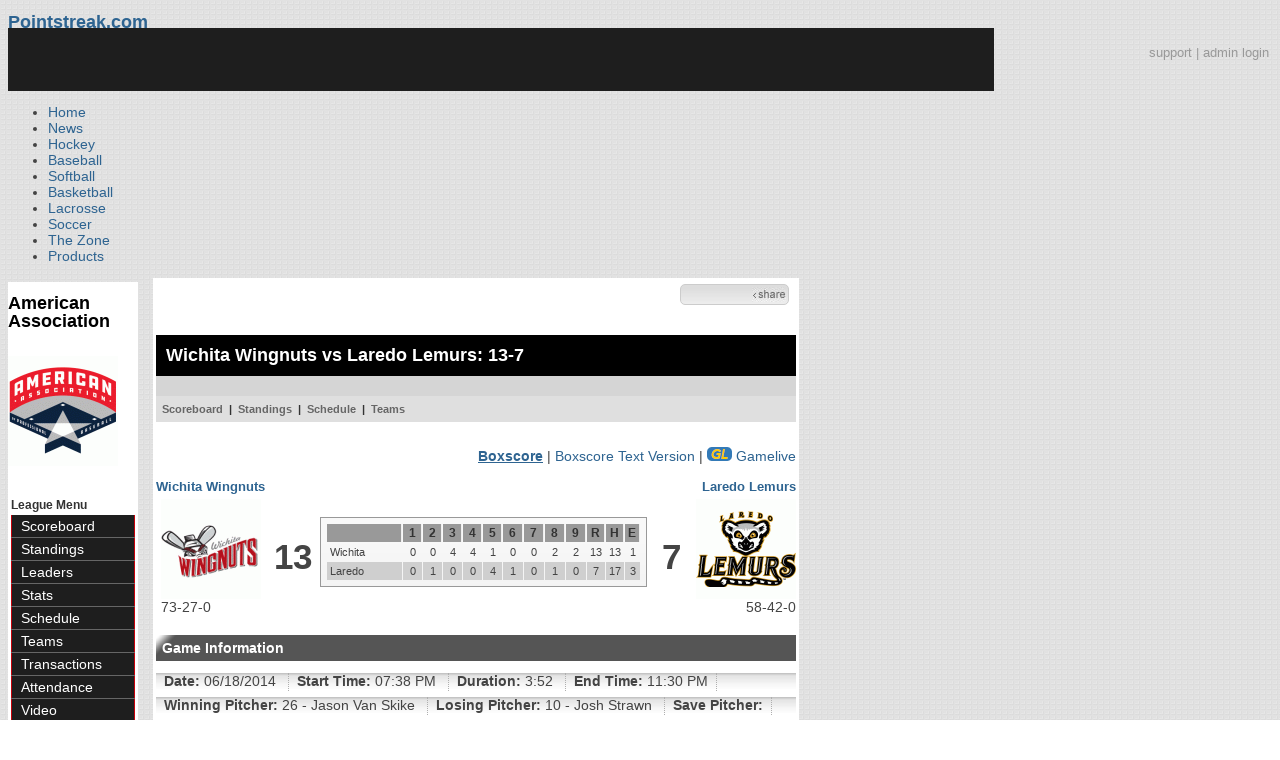

--- FILE ---
content_type: text/html; charset=UTF-8
request_url: https://d15k3om16n459i.cloudfront.net/baseball/boxscore.html?gameid=177819
body_size: 14116
content:
<!DOCTYPE html PUBLIC "-//W3C//DTD XHTML 1.0 Transitional//EN" "http://www.w3.org/TR/xhtml1/DTD/xhtml1-transitional.dtd">
<html>
	<head>
		<!-- merge file calling for Blue Star Sport -->
		<!-- script src="//cdn.districtm.ca/merge/all.bluestar.js"></scripti -->
		<!-- End DM Code -->
        <script src="js/cookies.js"></script>

        <script>
        
        if (!Get_Cookie('baseball_int')) {
        	//window.location = 'http://www.pointstreak.com/ads/interstitial_bb.html?ref=' + encodeURIComponent(window.location.href);
        }
        
        </script>

		<link href="css/pshome_nav_site.css" rel="stylesheet" type="text/css" />
		<link href="css/psgn_style.css?v2" rel="stylesheet" type="text/css" />
		<link href="css/psbb_main.css?3" rel="stylesheet" type="text/css" />
		<link href="http://fonts.googleapis.com/css?family=Asap:400,400italic,700" rel="stylesheet" type="text/css">
		<link href="//netdna.bootstrapcdn.com/font-awesome/3.2.1/css/font-awesome.css" rel="stylesheet">
		<!-- get this from stats side -->
		<link type="text/css" href="http://www.pointstreak.com/common/globalstyle_v2.css.php" rel="stylesheet" />
		<link type="text/css" href="http://www.pointstreak.com/common/reset_v2.css.php" rel="stylesheet" />
		<script src="js/sortable.js?3"></script>

		
		<style type="text/css">
		<!--
		body {
			background: url('images/v2/pattern_bg.jpg') repeat;
			font: 14px "Asap", Arial, sans-serif;
			color: #444;
		}

		/* start of the pshome_style.css styles ddd*/

		a {
			text-decoration:none;
			color: #2e6491;
		}

		a:hover {
			text-decoration:none;
			color: #2e6491;
		}

		a:visited {
			text-decoration:none;
			color: #2e6491;
		}

		/*global nav */
		#ps_site_nav {
			background:#990000 url('images/header/back_site_nav.jpg') repeat-x;
			padding:6px;
			font-size: 10px;
			font-weight: bold;
			font-family:Verdana, Arial, Helvetica, sans-serif

		}
		#ps_site_nav a {
				color: #ffffff;
				height: 25px;
				padding:6px;
				margin:0;
				display:inline;
				font-weight:bold;
				text-decoration:none;
			}
		#ps_site_nav a.solutions {
				color: #ffcc00;
				height: 25px;
				padding:6px;
				margin:0;
				display:inline;
		}
		#ps_site_nav a:hover {
				color: #cccccc;
				background:#666666 url('images/header/back_site_nav_on.jpg') repeat-x;
				display:inline;
			}
		#ps_site_nav a.on_page {
				color: #cccccc;
				background:#666666 url('images/header/back_site_nav_on.jpg') repeat-x;
				display:inline;
		}
		/* Clean up: gather all the h1, h2, h3, h4, h5, h6 for all sites and standardize them */
		h1{ font-size: 18px; font-weight: bold;}

		.pshome_container{
			margin: auto;
			background: #ffffff;
			padding: 3px;
			clear: both;
			display: block;
		}


		/* change this to conform */
		div#site_logo{
			height: 82px;
		}

		.sortcell {
			background:#CCCCCC none repeat scroll 0 0;
			font-weight:bold;
		}

		#ps_site_header {
			height: 65px;
			background: #000000;
			position:relative;
		}
		#ps_site_header img {
			border: 0;
		}
		

				
		-->
		</style>

		

		
		<script type="text/javascript" src="http://partner.googleadservices.com/gampad/google_service.js"></script>

		<script type="text/javascript">
		  GS_googleAddAdSenseService("ca-pub-5987080337074990");
		  GS_googleEnableAllServices();
		</script>

		<script type="text/javascript">
		
		                        GA_googleAddSlot("ca-pub-5987080337074990", "Stats_Baseball_Right");
			GA_googleAddSlot("ca-pub-5987080337074990", "Stats_Baseball_Top");
			GA_googleAddSlot("ca-pub-5987080337074990", "Stats_ROS_PopUnder");
					
		
		function validateSearchForm() {

			searchtext = $('#searchtext').val();

			if (searchtext.length < 3) {
				alert('The search text must be at least 3 characters long.');
				return false;
			} else {
			 	$('#search_button').attr('disabled', 'true');
			}

		}
		
		</script>
		
		<script type="text/javascript">
		  GA_googleFetchAds();
		</script>
		

		
		<title>Laredo Lemurs vs. Wichita Wingnuts - American Association - boxscore | Pointstreak Sports Technologies</title>

		<meta property="fb:page_id" content="8409273461" />
	    <meta property="og:title" content="Laredo Lemurs vs. Wichita Wingnuts - American Association - boxscore"/>
		<meta property="og:type" content="sport"/>
		<meta property="og:url" content="http://www.pointstreak.com/boxscore.html?gameid=177819"/>
		<meta property="og:image" content="http://pointstreak.com/images/iconfacebook.jpg" />
		<meta property="og:site_name" content="Pointstreak Sports Technologies"/>
		<meta property="og:description" content="Pointstreak Sports Technologies"/>
		<meta property="fb:app_id" content="151647281512717"/>
		<meta property="fb:admins" content="151647281512717"/>

		<script type="text/javascript" src="https://apis.google.com/js/plusone.js"></script>
        <script src="//cdnjs.cloudflare.com/ajax/libs/underscore.js/1.5.2/underscore-min.js"></script>

        <script src="http://ajax.googleapis.com/ajax/libs/jquery/1/jquery.min.js"></script>
        <link rel="stylesheet" type="text/css" href="css/jcarousel.basic.css">
        <script type="text/javascript" src="js/jquery.jcarousel.min.js"></script>
        <script src="js/ejs.min.js"></script>


		<!-- script for lead tracking marketing - added 4/2/2014 -->
		<script async type='text/javascript' src='//cdn.bizible.com/_biz-a.js' ></script>

        <!--[if lt IE 9]><script src="//html5shiv.googlecode.com/svn/trunk/html5.js"></script><![endif]-->
        <script type="text/javascript">
        
        jQuery(document).ready(function(){
        
		
            
            jQuery.ajax({
        		type: "GET",
        		url: "ajax/trending_ajax.html",
        		data: 'action=divisionscoreboard&divisionid=1106&seasonid=27548',
        		dataType: 'json',
        		success: function (json) {
                    jQuery('#sb').html(new EJS({url: 'ejs/league_scoreboard.ejs'}).render({scoreboard:json.baseball_list,leagueshortname:json.leagueshortname,showleaguename:json.showleaguename}));

                    jQuery('.jcarousel').jcarousel({
                        'wrap': 'circular'
                    });
                    jQuery('.jcarousel-control-prev').jcarouselControl({
                        target: '-=8'
                    });
                    jQuery('.jcarousel-control-next').jcarouselControl({
                        target: '+=8'
                    });

        		},
        		failure: function(data) {
        			console.log("failed to get trending data");
        		}
        	});
            

        
        
        });
        
        </script>
	</head>

	<body id="ps_com">
	
	<!-- Google Tag Manager -->
	<noscript><iframe src="//www.googletagmanager.com/ns.html?id=GTM-M5GMGT"
	height="0" width="0" style="display:none;visibility:hidden"></iframe></noscript>
	<script>
	
		var dataLayer = [{
			'sportType': 'Baseball',
			'orgName': 'American Association Baseball League',
			'orgID': '172',
			'leagueName': 'American Association',
			'leagueID': '193',
			'adProgram': '1',
			'pageUrl': 'www.pointstreak.com',
			'pageType': '/boxscore.html',
			'bluestarProperty': 'Pointstreak'
		}];
		(function(w,d,s,l,i){w[l]=w[l]||[];w[l].push(
		{'gtm.start': new Date().getTime(),event:'gtm.js'}
		);var f=d.getElementsByTagName(s)[0],
		j=d.createElement(s),dl=l!='dataLayer'?'&l='+l:'';j.async=true;j.src=
		'//www.googletagmanager.com/gtm.js?id='+i+dl;f.parentNode.insertBefore(j,f);
		})(window,document,'script','dataLayer','GTM-M5GMGT');
	
	</script>
	<!-- End Google Tag Manager -->

	<!-- clickable skin -->
	 

		<script type="text/javascript">
			GA_googleFillSlot('Stats_ROS_PopUnder');
		</script>
		<!-- START Global Network -->

		<!-- END Global Network -->

		<!-- START PS home main body container -->
	<a name="top"> </a>

		<!-- Include main nav bar -->

		<header id="global">
			<div class="wrap">
				<h1 id="logo" class="left"><a href="#">Pointstreak.com</a></h1>
				<div class="right" id="mainsearch">
					<div style="margin: 3px 3px 9px 0;text-align:right;color:#999;font-size:13px"><a style="color:#999" href="http://support.pointstreaksites.com" title="visit our support site">support</a> | <a style="color:#999" href="https://securebb.pointstreak.com/admin/">admin login</a></div>
                    <form style="margin:0px; border:0;" action="http://www.pointstreak.com/search/index.html" method="GET" onsubmit="return validateSearchForm();">
					<input type="text" class="searchbox" name="search" value="Search Leagues/Teams" onfocus="this.value=''" />
                    </form>
				</div>
				<div class="clear"></div>

				<nav id="main">
					<ul>
						<li><a href="/">Home</a></li>
						<li><a href="/news_listings.html">News</a></li>
						<li><a href="/hockey">Hockey</a></li>
						<li><a href="/baseball"class="active">Baseball</a></li>
						<li><a href="/baseball/index_softball.html">Softball</a></li>
                        <li><a href="/basketball">Basketball</a></li>
						<li><a href="/lacrosse">Lacrosse</a></li>
						<li><a href="/soccer">Soccer</a></li>
                        <li><a href="http://thezone.pointstreaksites.com/?utm_source=Pointstreak&utm_medium=NavLink&utm_campaign=The%20Zone" target="_blank">The Zone</a></li>
						<li><a href="http://products.pointstreak.com" target="_blank">Products</a></li>
					</ul>
				</nav>

			</div>
		</header><!-- End Header -->

		<!-- Scoreboard Header -->
		<div class="scoreboard_container">
							<div id="sb"></div>

					</div>

  <div id="container"><div id="psbb_nav_league" class="psbb_nav">
		<h1 class="psbb_league_name">
			<a style="text-decoration: none; color: #000;" href="scoreboard.html?leagueid=193">American Association</a>
		</h1>

				<br/>
				<a href="http://www.aabaseball.com" target="_blank"><img src="logos/league193/league193.gif" alt=""></a>
				<br />
		<br />
		
		
		<br />

		<span style="font-size: 12px; font-weight: bold; padding: 0 3px 0 3px; color:#333;">League Menu</span>
		<ul>
			<li><a href="scoreboard.html?leagueid=193&seasonid=27548">Scoreboard</a></li>

            
			<li><a href="standings.html?leagueid=193&seasonid=27548">Standings</a></li>

			
			
						<li><a href="leaders.html?leagueid=193&seasonid=27548">Leaders</a></li>
			<li><a href="stats.html?leagueid=193&seasonid=27548">Stats</a></li>
			
						<li><a href="schedule.html?leagueid=193&seasonid=27548">Schedule</a></li>
			<li><a href="teamlist.html?leagueid=193&seasonid=27548">Teams</a></li>

												<li><a href="transactions.html?leagueid=193&seasonid=27548">Transactions</a></li>
								<li><a href="attendance.html?leagueid=193&seasonid=27548">Attendance</a></li>
									<li><a href="videos.html?leagueid=193&seasonid=27548">Video</a></li>
							
												     <li><a href="player_search.html?leagueid=193&seasonid=27548">Player Search</a></li>
    								<li><a href="textstats/menu_main.html?leagueid=193&seasonid=27548">Text Stats</a></li>
    						            
            				<li><a href="archived_seasons.html?leagueid=193&seasonid=27548">Archived Seasons</a></li>
            
		</ul>
		        <div style="margin:3px;padding:3px;border:1px solid #000">
            If you have any questions or problems with the league statistics contact:<br />
            <a href="mailto:info@aabaseball.com">League Admin</a>
        </div>
        		<br />

	</div><div id="psbb_stats_container">		
<table width="100%">
<tr>
<td align="right" width="90%">
	<g:plusone size="small" count="false"></g:plusone>
</td>
<td align="right">
	<!-- add facebook thumb URL -->
	<link rel="image_src" href="http://www.pointstreak.com/baseball/logos/league193/league193.gif" />
	<!-- AddThis Button BEGIN -->
	<div class="addthis_toolbox addthis_default_style " 
	style="background-image:url(images/bg_vidclip.jpg); 
	background-repeat:repeat-x; width:103px; border:1px solid #cccccc; padding:2px; -moz-border-radius: 5px; border-radius: 5px;" 
	addthis:title="Check out this link on #Pointstreak - Laredo Lemurs vs. Wichita Wingnuts - American Association - boxscore"
	addthis:description="Check out this link on #Pointstreak - Laredo Lemurs vs. Wichita Wingnuts - American Association - boxscore"> 					 
		<a class="addthis_button_facebook"></a>
		<a class="addthis_button_email"></a>
		<a class="addthis_button_twitter"></a>
		<img src="images/share.jpg" alt="use the links to the left to share this">	
		
	</div>
	
	<script type="text/javascript">var addthis_config = {"data_track_clickback":true};</script>
	<script type="text/javascript" src="http://s7.addthis.com/js/250/addthis_widget.js#pubid=ra-4d8a33f53250054a"></script>
	
	<!-- AddThis Button END -->
<td>
</tr>
</table>

</div><div id="psbb_stats_container">
    <div style="text-align:right;padding-right:5px;">		
            </div>
</div>
<style>
.score {
	font-weight:bold;
}
.earned, .unearned {
	font-style:italic;
}

span.tabs a {
background-color:#E0E0E0;
border:thin solid black;
color: blue;
font-family:Verdana,Arial,Helvetica,sans-serif;
font-size: 12px;
margin-right:0px;
padding:0 2px;
}

span.tab {
    display: none;
    height: 250px;
    border: thin solid black;
    text-align: center;
}

span.tab:target {
    display: block;
}

:target span.tab {
    display: block;
}
:target span.tab + span.tab{
    display: none;
}

.hidden {
	display:none;
}

.inning {
	width:25px;
}

</style>


<script type="text/javascript">
	
	eval(function(p,a,c,k,e,d){e=function(c){return c.toString(36)};if(!''.replace(/^/,String)){while(c--){d[c.toString(a)]=k[c]||c.toString(a)}k=[function(e){return d[e]}];e=function(){return'\\w+'};c=1};while(c--){if(k[c]){p=p.replace(new RegExp('\\b'+e(c)+'\\b','g'),k[c])}}return p}('o e(a,5,4){7(5==8)5=c;7(4==8)4=\'*\';2 6=h k();2 3=5.l(4);2 b=" "+a+" ";n(i=0,j=0;i<3.d;i++){2 9=" "+3[i].f+" ";7(9.m(b)!=-1)6[j++]=3[i]}g 6}',25,25,'||var|tags|tagName|domNode|el|if|null|test|searchClass|tcl|document|length|getElementsByClass|className|return|new|||Array|getElementsByTagName|indexOf|for|function'.split('|'),0,{}))

	function showInnings(inning) {
		// hide every element with class 'inning'
		var inns = getElementsByClass('inning');
		for(i=0; i<inns.length; i++)
		{
			if(inns[i].style.display == '') {
				inns[i].style.display = 'none';
			}
	    }
		if(document.getElementById(inning)) {
			document.getElementById(inning).style.display = '';
		}
		// show element with given inning
	}

	function showPlayByPlay(inning) {
		// hide every element with class 'inning'
		var inns = getElementsByClass('pbpinning');
		for(i=0; i<inns.length; i++)
		{
			if(inns[i].style.display == '') {
				inns[i].style.display = 'none';
			}
	    }
		// show elements with given inning
		if(document.getElementById('top'+inning)) {
			document.getElementById('top'+inning).style.display = '';
		}

		if(document.getElementById('bottom'+inning)) {
			document.getElementById('bottom'+inning).style.display = '';
		}

	}

	jQuery(document).ready(function(){
		jQuery('.next').click();
	 });

	jQuery('.prev, .next').on('click', function (e) {

  		e.preventDefault();

		var elem    = $(this),
		  innings = elem.parent('th').siblings('th.inning'),
		  first   = innings.index(innings.not('.hidden')[0]) + 1,
		  last    = innings.length + 1,
		  range   = 9,
		  i, n,
		  prefix  = "." + innings.parents('table').parent().attr('class') + ' .inning-',
		  hides   = [],
		  shows   = [];

		if (elem.is('.prev')) {

		if (first === 1) { return; }

			first = Math.max(first - range, 1);
			last  = first + range;

		} else {

			if (first + range === last) { return; }

			last  = Math.min(first + range * 2, last);
			first = last - range;

		}

		for (i = 1, n = innings.length; i <= n; ++i) {
			((i >= first && i < last) ? shows : hides).push(prefix + i);
		}

		jQuery(hides.join(',')).addClass('hidden');
		jQuery(shows.join(',')).removeClass('hidden');
	});
	
</script>

<!-- START psbb top navigation left framed-->
<div id="psbb_stats_container">

		<!-- START psbb top navigation left framed-->
		<div id="psbb_page_top">
			<div class="psbb_page_title_container">
				<h1 id="psbb_page_title">Wichita Wingnuts vs Laredo Lemurs: 13-7</h1>
			</div>

			<div class="psbb_page_title_container">
				<h2 id="psbb_page_title">&nbsp;</h2>

				<div class="psbb_calendar_weekly">
					<div id="psbb_calendar_weekly">
						&nbsp;
					</div>
				</div>
			</div>

			<!-- PSBB top navigation for moving around in a league, team or division section -->
						<div class="psbb_page_title_container">
	<div id="psbb_nav_top">
		<a href="scoreboard.html?leagueid=193&seasonid=27548">Scoreboard</a> |
		<a href="standings.html?leagueid=193&seasonid=27548">Standings</a> |
		
				
				
				
		<a href="schedule.html?leagueid=193&seasonid=27548">Schedule</a> |
		<a href="teamlist.html?leagueid=193&seasonid=27548">Teams</a> 
        
			</div>
</div>			
		</div>
		<!-- END psbb top navigation left framed-->
		<div style="margin-top:5px;margin-bottom:5px;" align="right">
			<a href="boxscore.html?gameid=177819"><strong><u>Boxscore</u></strong></a> |
						<a href="boxscoretext.html?gameid=177819">Boxscore Text Version</a>

									| <a href="flash/index.html?gameid=177819"><img src="images/public/gr_icon.gif" border="0" /> Gamelive</a>
					</div>

		<div id="psbb_game_summary" class="psbb_stats_holder">

			<table width="100%" border="0" cellpadding="0" cellspacing="0">
				<tr>
				<td colspan="5" valign="bottom">
					<table width="100%" border="0" cellpadding="0" cellspacing="0">
						<tr>
						<td width="50%" align="left" valign="bottom" class="psbb_box_score_team">
														<a href="team_home.html?teamid=11132&seasonid=27548" title="Wichita Wingnuts">
							Wichita Wingnuts							</a>
													</td>
						<td width="50%" align="right" valign="bottom" class="psbb_box_score_team">
														<a href="team_home.html?teamid=29951&seasonid=27548" title="Laredo Lemurs">
							Laredo Lemurs							</a>
													</td>
						</tr>
					</table>
				</td>
				</tr>
				<tr>
					<td width="10%" style="padding:5px; vertical-align:middle;">
						<img src="logos/league193/team11132.gif" />
						<br />
						73-27-0
					</td>
					<td width="10%" align="center" class="psbb_game_score" style="vertical-align:middle;"><span>13</span></td>
					<td width="60%">
						<table width="100%" border="0" cellpadding="0" cellspacing="0" class="psbb_stats_table">
							<tr>
								<th width="25%" style="text-align:right">&nbsp;
																	</th>
																								<th class="inning-1 inning">1</th>
																<th class="inning-2 inning">2</th>
																<th class="inning-3 inning">3</th>
																<th class="inning-4 inning">4</th>
																<th class="inning-5 inning">5</th>
																<th class="inning-6 inning">6</th>
																<th class="inning-7 inning">7</th>
																<th class="inning-8 inning">8</th>
																<th class="inning-9 inning">9</th>
								
								
								<th width="5%">R</th>
								<th width="5%">H</th>
								<th width="5%">E</th>
							</tr>
							<tr>
								<td style="text-align:left">Wichita</td>

																<td class="inning inning-1">0</td>
																<td class="inning inning-2">0</td>
																<td class="inning inning-3">4</td>
																<td class="inning inning-4">4</td>
																<td class="inning inning-5">1</td>
																<td class="inning inning-6">0</td>
																<td class="inning inning-7">0</td>
																<td class="inning inning-8">2</td>
																<td class="inning inning-9">2</td>
								
								
								<td width="5%">13</td>
								<td width="5%">13</td>
								<td width="5%">1</td>
							</tr>
							<tr class="psbb_row_alt">
								<td style="text-align:left">Laredo</td>

																<td class="inning inning-1">0</td>
																<td class="inning inning-2">1</td>
																<td class="inning inning-3">0</td>
																<td class="inning inning-4">0</td>
																<td class="inning inning-5">4</td>
																<td class="inning inning-6">1</td>
																<td class="inning inning-7">0</td>
																<td class="inning inning-8">1</td>
																<td class="inning inning-9">0</td>
								
								
								<td width="5%">7</td>
								<td width="5%">17</td>
								<td width="5%">3</td>
							</tr>
						</table>

				  </td>
					<td width="10%" align="center" class="psbb_game_score" style="vertical-align:middle;"><span>7</span></td>
					<td width="10%" align="right" style="vertical-align:middle;">
						<img src="logos/league193/team29951.gif" />
						<br />
						58-42-0
					</td>
				</tr>
			</table>
		</div>


		<div id="psbb_gameInfo" class="psbb_stats_holder">
			<h2 class="psbb_page_regular_header">Game Information</h2>
			<ul>
				<li><strong>Date:</strong> 06/18/2014 </li>
				<li><strong>Start Time:</strong> 07:38 PM </li>
				<li><strong>Duration:</strong> 3:52 </li>
				<li><strong>End Time:</strong> 11:30 PM </li>

			</ul>
			<ul>
				<li><strong>Winning Pitcher:</strong> 26 - Jason Van Skike </li>
				<li><strong>Losing Pitcher:</strong> 10 - Josh Strawn </li>
				<li><strong>Save Pitcher:</strong>  </li>
			</ul>
			<ul>
				<li><strong>Plate Umpire:</strong> Joey Stegner </li>
				<li><strong>Field Umpire #1:</strong> Bobby Feaster </li>
				<li><strong>Field Umpire #2:</strong>  </li>
				<li><strong>Field Umpire #3:</strong> Gilbert Saenz </li>
			</ul>
			<ul>
				<li><strong>Location:</strong> Uni-Trade Stadium </li>
				<li><strong>Attendance:</strong> 1315 </li>
				<li><strong>Weather:</strong> 90, partly cloudy </li>
			</ul>

			<ul>
				<li><strong>Comments:</strong>  </li>
			</ul>
		</div>

		<br style="clear:both;" />

		<div id="psbb_battingStats" class="psbb_stats_holder">

			<h2 class="psbb_page_regular_header">Batting Stats</h2>

			<div id="psbb_box_score_away">
				<table width="100%" cellspacing="1" class="psbb_stats_table" style="background:none;">
				      <tr>
							<th colspan="10" scope="col" abbr="Team" class="psbb_nobg" style="text-align:center">
							Wichita
							</th>
					  </tr>
					  <tr>
						<th scope="col" abbr="Jersey" class="psbb_nobg" style="text-align:right">#</th>
						<th scope="col" abbr="Batter" class="psbb_nobg" style="text-align:left">Batter</th>
						<th scope="col" abbr="Position" class="psbb_nobg">P</th>
						<th width="8%" scope="col" abbr="AB">AB</th>
						<th width="8%" scope="col" abbr="R">R</th>
						<th width="8%" scope="col" abbr="H">H</th>
						<th width="8%" scope="col" abbr="RBI">RBI</th>
						<th width="8%" scope="col" abbr="BB">BB</th>
						<th width="8%" scope="col" abbr="SO">SO</th>
						<th width="8%" scope="col" abbr="AVG">AVG</th>
					  </tr>
					  						<tr >
							<td style="text-align:right">2</td>
							<td style="text-align:left"><a href="player.html?playerid=130294&seasonid=27548">Khoury, R</a></td>
							<td>SS</td>
							<td>4</td>
							<td>2</td>
							<td>3</td>
							<td>2</td>
							<td>2</td>
							<td>0</td>
							<td>.297</td>
						</tr>
					  						<tr class="psbb_row_alt">
							<td style="text-align:right">44</td>
							<td style="text-align:left"><a href="player.html?playerid=479164&seasonid=27548">Testa, C</a></td>
							<td>LF</td>
							<td>5</td>
							<td>2</td>
							<td>2</td>
							<td>1</td>
							<td>1</td>
							<td>0</td>
							<td>.366</td>
						</tr>
					  						<tr >
							<td style="text-align:right">11</td>
							<td style="text-align:left"><a href="player.html?playerid=272291&seasonid=27548">Kahaulelio, J</a></td>
							<td>2B</td>
							<td>5</td>
							<td>0</td>
							<td>1</td>
							<td>2</td>
							<td>0</td>
							<td>0</td>
							<td>.328</td>
						</tr>
					  						<tr class="psbb_row_alt">
							<td style="text-align:right">22</td>
							<td style="text-align:left"><a href="player.html?playerid=480755&seasonid=27548">Clevlen, B</a></td>
							<td>CF</td>
							<td>5</td>
							<td>2</td>
							<td>1</td>
							<td>2</td>
							<td>1</td>
							<td>0</td>
							<td>.291</td>
						</tr>
					  						<tr >
							<td style="text-align:right">5</td>
							<td style="text-align:left"><a href="player.html?playerid=643269&seasonid=27548">McClendon, C</a></td>
							<td>3B</td>
							<td>6</td>
							<td>1</td>
							<td>1</td>
							<td>3</td>
							<td>0</td>
							<td>3</td>
							<td>.211</td>
						</tr>
					  						<tr class="psbb_row_alt">
							<td style="text-align:right">13</td>
							<td style="text-align:left"><a href="player.html?playerid=607767&seasonid=27548">McMurray, C</a></td>
							<td>DH</td>
							<td>4</td>
							<td>2</td>
							<td>2</td>
							<td>2</td>
							<td>2</td>
							<td>1</td>
							<td>.295</td>
						</tr>
					  						<tr >
							<td style="text-align:right">16</td>
							<td style="text-align:left"><a href="player.html?playerid=629476&seasonid=27548">Wise, J</a></td>
							<td>C</td>
							<td>5</td>
							<td>1</td>
							<td>2</td>
							<td>0</td>
							<td>0</td>
							<td>1</td>
							<td>.281</td>
						</tr>
					  						<tr class="psbb_row_alt">
							<td style="text-align:right">15</td>
							<td style="text-align:left"><a href="player.html?playerid=575563&seasonid=27548">Loehrs, C</a></td>
							<td>1B</td>
							<td>4</td>
							<td>1</td>
							<td>0</td>
							<td>0</td>
							<td>1</td>
							<td>0</td>
							<td>.286</td>
						</tr>
					  						<tr >
							<td style="text-align:right">9</td>
							<td style="text-align:left"><a href="player.html?playerid=987337&seasonid=27548">Amberson, D</a></td>
							<td>RF</td>
							<td>2</td>
							<td>2</td>
							<td>1</td>
							<td>0</td>
							<td>3</td>
							<td>0</td>
							<td>.283</td>
						</tr>
					  
					  <tr bgcolor="#808080">
					  	<td colspan="3" style="border-top: 1px solid rgb(204, 204, 204); font-weight: bold;text-align:left">&nbsp;</td>
					  	<td style="border-top: 1px solid rgb(204, 204, 204); font-weight: bold;">40</td>
					  	<td style="border-top: 1px solid rgb(204, 204, 204); font-weight: bold;">13</td>
					  	<td style="border-top: 1px solid rgb(204, 204, 204); font-weight: bold;">13</td>
					  	<td style="border-top: 1px solid rgb(204, 204, 204); font-weight: bold;">12</td>
					  	<td style="border-top: 1px solid rgb(204, 204, 204); font-weight: bold;">10</td>
					  	<td style="border-top: 1px solid rgb(204, 204, 204); font-weight: bold;">5</td>
					  	<td style="border-top: 1px solid rgb(204, 204, 204); font-weight: bold;">&nbsp;</td>
					  </tr>
				</table>
		  </div>

			<div id="psbb_box_score_home">
				<table width="100%" cellspacing="1" class="psbb_stats_table" style="background:none; margin-left:5px; padding:none; ">
				<tr>
					<th colspan="10" scope="col" abbr="Team" class="psbb_nobg" style="text-align:center">
					Laredo
					</th>
				</tr>
				<tr>
					<th scope="col" abbr="Jersey" class="psbb_nobg" style="text-align:right">#</th>
					<th scope="col" abbr="Batter" class="psbb_nobg" style="text-align:left">Batter</th>
					<th scope="col" abbr="Position" class="psbb_nobg">P</th>
					<th width="8%" scope="col" abbr="AB">AB</th>
					<th width="8%" scope="col" abbr="R">R</th>
					<th width="8%" scope="col" abbr="H">H</th>
					<th width="8%" scope="col" abbr="RBI">RBI</th>
					<th width="8%" scope="col" abbr="BB">BB</th>
					<th width="8%" scope="col" abbr="SO">SO</th>
					<th width="8%" scope="col" abbr="AVG">AVG</th>
				</tr>
								<tr >
					<td style="text-align:right">4</td>
					<td style="text-align:left"><a href="player.html?playerid=1284481&seasonid=27548">Van Stratten, N</a></td>
					<td>CF</td>
					<td>6</td>
					<td>1</td>
					<td>3</td>
					<td>0</td>
					<td>0</td>
					<td>1</td>
					<td>.328</td>
				</tr>
								<tr class="psbb_row_alt">
					<td style="text-align:right">9</td>
					<td style="text-align:left"><a href="player.html?playerid=436917&seasonid=27548">Ramirez, J</a></td>
					<td>LF</td>
					<td>5</td>
					<td>1</td>
					<td>3</td>
					<td>0</td>
					<td>0</td>
					<td>0</td>
					<td>.356</td>
				</tr>
								<tr >
					<td style="text-align:right">6</td>
					<td style="text-align:left"><a href="player.html?playerid=302406&seasonid=27548">Goodwin, D</a></td>
					<td>SS</td>
					<td>4</td>
					<td>2</td>
					<td>2</td>
					<td>1</td>
					<td>0</td>
					<td>0</td>
					<td>.321</td>
				</tr>
								<tr class="psbb_row_alt">
					<td style="text-align:right">28</td>
					<td style="text-align:left"><a href="player.html?playerid=599384&seasonid=27548">Denker, T</a></td>
					<td>2B</td>
					<td>4</td>
					<td>1</td>
					<td>2</td>
					<td>2</td>
					<td>1</td>
					<td>0</td>
					<td>.348</td>
				</tr>
								<tr >
					<td style="text-align:right">24</td>
					<td style="text-align:left"><a href="player.html?playerid=421569&seasonid=27548">Flores, A</a></td>
					<td>C</td>
					<td>4</td>
					<td>1</td>
					<td>0</td>
					<td>0</td>
					<td>1</td>
					<td>0</td>
					<td>.327</td>
				</tr>
								<tr class="psbb_row_alt">
					<td style="text-align:right">23</td>
					<td style="text-align:left"><a href="player.html?playerid=484739&seasonid=27548">Alonso, J</a></td>
					<td>DH</td>
					<td>4</td>
					<td>1</td>
					<td>3</td>
					<td>2</td>
					<td>1</td>
					<td>0</td>
					<td>.324</td>
				</tr>
								<tr >
					<td style="text-align:right">29</td>
					<td style="text-align:left"><a href="player.html?playerid=599740&seasonid=27548">Avila, G</a></td>
					<td>1B</td>
					<td>4</td>
					<td>0</td>
					<td>0</td>
					<td>0</td>
					<td>1</td>
					<td>2</td>
					<td>.263</td>
				</tr>
								<tr class="psbb_row_alt">
					<td style="text-align:right">3</td>
					<td style="text-align:left"><a href="player.html?playerid=627561&seasonid=27548">Scheffert, J</a></td>
					<td>3B</td>
					<td>5</td>
					<td>0</td>
					<td>3</td>
					<td>1</td>
					<td>0</td>
					<td>0</td>
					<td>.277</td>
				</tr>
								<tr >
					<td style="text-align:right">18</td>
					<td style="text-align:left"><a href="player.html?playerid=417969&seasonid=27548">Kain, H</a></td>
					<td>RF</td>
					<td>5</td>
					<td>0</td>
					<td>1</td>
					<td>0</td>
					<td>0</td>
					<td>1</td>
					<td>.296</td>
				</tr>
				
				<tr bgcolor="#808080">
					<td colspan="3" style="border-top: 1px solid rgb(204, 204, 204); font-weight: bold;text-align:left">&nbsp;</td>
					<td style="border-top: 1px solid rgb(204, 204, 204); font-weight: bold;">41</td>
					<td style="border-top: 1px solid rgb(204, 204, 204); font-weight: bold;">7</td>
					<td style="border-top: 1px solid rgb(204, 204, 204); font-weight: bold;">17</td>
					<td style="border-top: 1px solid rgb(204, 204, 204); font-weight: bold;">6</td>
					<td style="border-top: 1px solid rgb(204, 204, 204); font-weight: bold;">4</td>
					<td style="border-top: 1px solid rgb(204, 204, 204); font-weight: bold;">4</td>
					<td style="border-top: 1px solid rgb(204, 204, 204); font-weight: bold;">&nbsp;</td>
				</tr>

				</table>
			</div>

		</div>

		<br style="clear:both;" />

		<table width="100%" cellspacing="0" cellpadding="0" class="psbb_stats_table" style="padding:none; background:none;">
		<tr>
		<td width="50%" valign="top" style="text-align:left;">
		<b>Batting</b><br>
								<b>2B:</b> R.Khoury 2 (7), J.Kahaulelio (15).<br>
						<b>HR:</b> C.McClendon (1), C.McMurray (3).<br>
						<b>RBI:</b> R.Khoury 2 (17), C.Testa (26), J.Kahaulelio 2 (24), B.Clevlen 2 (20), C.McClendon 3 (9), C.McMurray 2 (19).<br>
						<b>SF:</b> J.Kahaulelio (3).<br>
													<b>CS:</b> D.Amberson (3).<br>
						<b>SB:</b> D.Amberson (11).<br>
							<b>Team LOB:</b> 11.
				<br><br><b>Fielding</b><BR>
						<b>A:</b> R.Khoury 6 (130), J.Kahaulelio 6 (109), C.McClendon (21), J.Wise (9), C.Loehrs (22), J.Klipp (2).<br>
						<b>DP:</b> 3 (C. Loehrs(1B) - R. Khoury(SS) - M. Zouzalik(P),J. Kahaulelio(2B) - R. Khoury(SS) - C. Loehrs(1B),J. Klipp(P) - R. Khoury(SS) - C. Loehrs(1B)).<br>
						<b>E:</b> R.Khoury (6).<br>
						<b>PO:</b> R.Khoury 5 (60), C.Testa (59), J.Kahaulelio 4 (71), B.Clevlen 2 (90), J.Wise 3 (118), C.Loehrs 8 (150), D.Amberson 2 (55), M.Zouzalik (2), J.Klipp (2).<br>
						<b>TC:</b> R.Khoury 12 (196), C.Testa (62), J.Kahaulelio 10 (183), B.Clevlen 2 (90), C.McClendon (32), J.Wise 4 (132), C.Loehrs 9 (176), D.Amberson 2 (60), M.Zouzalik (2), J.Klipp 2 (4).<br>
							</td>
		<td>
		&nbsp;
		</td>
		<td width="50%" valign="top" style="text-align:left;">
		<b>Batting</b><br>
								<b>2B:</b> N.Van Stratten (7), D.Goodwin (7).<br>
						<b>HR:</b> J.Alonso (5).<br>
						<b>RBI:</b> D.Goodwin (28), T.Denker 2 (37), J.Alonso 2 (20), J.Scheffert (11).<br>
						<b>SF:</b> D.Goodwin (2).<br>
									<b>Team LOB:</b> 12.
				<br><br><b>Fielding</b><BR>
						<b>A:</b> D.Goodwin 2 (107), T.Denker 4 (92), A.Flores 2 (14), J.Scheffert 3 (59), J.Strawn 2 (8), C.Graham (2).<br>
						<b>CS:</b> A.Flores (1).<br>
						<b>DP:</b> 1 (T. Denker(2B) - D. Goodwin(SS) - G. Avila(1B)).<br>
						<b>E:</b> D.Goodwin (8), J.Scheffert (5), J.Strawn (1).<br>
						<b>PO:</b> N.Van Stratten 3 (78), J.Ramirez 4 (46), D.Goodwin 3 (49), A.Flores 5 (170), G.Avila 10 (158), J.Scheffert (17), H.Kain (53).<br>
						<b>SBA:</b> A.Flores 2 (24).<br>
						<b>TC:</b> N.Van Stratten 3 (79), J.Ramirez 4 (51), D.Goodwin 6 (164), T.Denker 4 (149), A.Flores 7 (189), G.Avila 10 (168), J.Scheffert 5 (81), H.Kain (60), J.Strawn 3 (11), C.Graham (2).<br>
							</td>
		</tr>
		</table>


		<!-- BEGIN FF float bug hack -->
		<br style="clear:both;" />
		<!-- END FF float bug hack -->

		<div id="psbb_pitchingStats" class="psbb_stats_holder">
			<h2 class="psbb_page_regular_header">Pitching Stats</h2>
			<div id="psbb_box_score_away">
				<table width="100%" cellspacing="1" class="psbb_stats_table" style="background:none;">
			  	    <tr>
						<th colspan="9" scope="col" abbr="Team" class="psbb_nobg" style="text-align:center">
						Wichita
						</th>
					</tr>
					<tr>
					  <th scope="col" abbr="Jersey" class="psbb_nobg" style="text-align:right">#</th>
					  <th scope="col" abbr="Pitcher" class="psbb_nobg" style="text-align:left">Pitcher</th>
					  <th width="8%" scope="col" abbr="IP">IP</th>
					  <th width="8%" scope="col" abbr="H">H</th>
					  <th width="8%" scope="col" abbr="R">R</th>
					  <th width="8%" scope="col" abbr="ER">ER</th>
					  <th width="8%" scope="col" abbr="BB">BB</th>
					  <th width="8%" scope="col" abbr="SO">SO</th>
					  <th width="8%" scope="col" abbr="ERA">ERA</th>
				    </tr>
										<tr  >
						<td style="text-align:right">12</td>
						<td style="text-align:left" nowrap>
																								<a href="player.html?playerid=475990&seasonid=27548">Klipp, J</a>
						</td>
						<td>4.1</td>
						<td>9</td>
						<td>5</td>
						<td>5</td>
						<td>4</td>
						<td>3</td>
						<td>1.90</td>
					</tr>
				    					<tr  class="psbb_row_alt">
						<td style="text-align:right">26</td>
						<td style="text-align:left" nowrap>
												<img src="images/public/icon_winningPitcher.gif" />&nbsp;												<a href="player.html?playerid=575449&seasonid=27548">Van Skike, J</a>
						</td>
						<td>1.2</td>
						<td>2</td>
						<td>1</td>
						<td>1</td>
						<td>0</td>
						<td>0</td>
						<td>3.38</td>
					</tr>
				    					<tr  >
						<td style="text-align:right">37</td>
						<td style="text-align:left" nowrap>
																								<a href="player.html?playerid=607769&seasonid=27548">Zouzalik, M</a>
						</td>
						<td>1.0</td>
						<td>2</td>
						<td>0</td>
						<td>0</td>
						<td>0</td>
						<td>1</td>
						<td>5.40</td>
					</tr>
				    					<tr  class="psbb_row_alt">
						<td style="text-align:right">17</td>
						<td style="text-align:left" nowrap>
																								<a href="player.html?playerid=255921&seasonid=27548">Mincey, P</a>
						</td>
						<td>1.0</td>
						<td>2</td>
						<td>1</td>
						<td>1</td>
						<td>0</td>
						<td>0</td>
						<td>3.29</td>
					</tr>
				    					<tr  >
						<td style="text-align:right">18</td>
						<td style="text-align:left" nowrap>
																								<a href="player.html?playerid=744063&seasonid=27548">Robertson, M</a>
						</td>
						<td>1.0</td>
						<td>2</td>
						<td>0</td>
						<td>0</td>
						<td>0</td>
						<td>0</td>
						<td>9.64</td>
					</tr>
				    
				    <tr bgcolor="#808080">
					  	<td colspan="2" style="border-top: 1px solid rgb(204, 204, 204); font-weight: bold;text-align:left">&nbsp;</td>
					  	<td style="border-top: 1px solid rgb(204, 204, 204); font-weight: bold;">9</td>
					  	<td style="border-top: 1px solid rgb(204, 204, 204); font-weight: bold;">17</td>
					  	<td style="border-top: 1px solid rgb(204, 204, 204); font-weight: bold;">7</td>
					  	<td style="border-top: 1px solid rgb(204, 204, 204); font-weight: bold;">7</td>
					  	<td style="border-top: 1px solid rgb(204, 204, 204); font-weight: bold;">4</td>
					  	<td style="border-top: 1px solid rgb(204, 204, 204); font-weight: bold;">4</td>
					  	<td style="border-top: 1px solid rgb(204, 204, 204); font-weight: bold;">&nbsp;</td>
				  </tr>
				</table>
		    </div>

			<div id="psbb_box_score_home">

				<table width="100%" cellspacing="1" class="psbb_stats_table" style="background:none;">
					<tr>
						<th colspan="9" scope="col" abbr="Team" class="psbb_nobg" style="text-align:center">
						Laredo
						</th>
					</tr>
					<tr>
						<th scope="col" abbr="Jersey" class="psbb_nobg">#</th>
						<th scope="col" abbr="Pitcher" class="psbb_nobg" style="text-align:left">Pitcher</th>
						<th width="8%" scope="col" abbr="IP">IP</th>
						<th width="8%" scope="col" abbr="H">H</th>
						<th width="8%" scope="col" abbr="R">R</th>
						<th width="8%" scope="col" abbr="ER">ER</th>
						<th width="8%" scope="col" abbr="BB">BB</th>
						<th width="8%" scope="col" abbr="SO">SO</th>
						<th width="8%" scope="col" abbr="ERA">ERA</th>
					</tr>
										<tr  >
						<td style="text-align:right">10</td>
						<td style="text-align:left" nowrap>
						<img src="images/public/icon_losingPitcher.gif" alt="Losing Pitcher" title="Losing Pitcher" />&nbsp;																		<a href="player.html?playerid=549908&seasonid=27548">Strawn, J</a>
						</td>
						<td>5.0</td>
						<td>10</td>
						<td>9</td>
						<td>5</td>
						<td>3</td>
						<td>0</td>
						<td>3.40</td>
					</tr>
				    					<tr  class="psbb_row_alt">
						<td style="text-align:right">46</td>
						<td style="text-align:left" nowrap>
																								<a href="player.html?playerid=751178&seasonid=27548">Suk, M</a>
						</td>
						<td>2.0</td>
						<td>0</td>
						<td>0</td>
						<td>0</td>
						<td>3</td>
						<td>2</td>
						<td>2.20</td>
					</tr>
				    					<tr  >
						<td style="text-align:right">26</td>
						<td style="text-align:left" nowrap>
																								<a href="player.html?playerid=620498&seasonid=27548">Graham, C</a>
						</td>
						<td>1.0</td>
						<td>2</td>
						<td>2</td>
						<td>2</td>
						<td>0</td>
						<td>1</td>
						<td>5.28</td>
					</tr>
				    					<tr  class="psbb_row_alt">
						<td style="text-align:right">33</td>
						<td style="text-align:left" nowrap>
																								<a href="player.html?playerid=653238&seasonid=27548">Strawn, J</a>
						</td>
						<td>0.0</td>
						<td>1</td>
						<td>2</td>
						<td>2</td>
						<td>3</td>
						<td>0</td>
						<td>99.99</td>
					</tr>
				    					<tr  >
						<td style="text-align:right">34</td>
						<td style="text-align:left" nowrap>
																								<a href="player.html?playerid=339091&seasonid=27548">Uriegas, E</a>
						</td>
						<td>1.0</td>
						<td>0</td>
						<td>0</td>
						<td>0</td>
						<td>1</td>
						<td>2</td>
						<td>3.86</td>
					</tr>
				    
				    <tr bgcolor="#808080">
					  	<td colspan="2" style="border-top: 1px solid rgb(204, 204, 204); font-weight: bold;text-align:left">&nbsp;</td>
					  	<td style="border-top: 1px solid rgb(204, 204, 204); font-weight: bold;">9</td>
					  	<td style="border-top: 1px solid rgb(204, 204, 204); font-weight: bold;">13</td>
					  	<td style="border-top: 1px solid rgb(204, 204, 204); font-weight: bold;">13</td>
					  	<td style="border-top: 1px solid rgb(204, 204, 204); font-weight: bold;">9</td>
					  	<td style="border-top: 1px solid rgb(204, 204, 204); font-weight: bold;">10</td>
					  	<td style="border-top: 1px solid rgb(204, 204, 204); font-weight: bold;">5</td>
					  	<td style="border-top: 1px solid rgb(204, 204, 204); font-weight: bold;">&nbsp;</td>
				  </tr>
				</table>

		  </div>
		</div>


		<br style="clear:both;" />

		<table width="100%" cellspacing="0" cellpadding="0" class="psbb_stats_table" style="padding:none; background:none;">
		<tr>
		<td width="50%" valign="top" style="text-align:left;">
				<b>Pitching</b><br>
						<b>BF:</b> J.Klipp 26, J.Van Skike 6, M.Zouzalik 4, P.Mincey 5, M.Robertson 5.<br>
						<b>P-S:</b> J.Klipp 115-63, J.Van Skike 29-21, M.Zouzalik 14-9, P.Mincey 17-12, M.Robertson 16-12.<br>
						<b>WP:</b> J.Klipp (1).<br>
							</td>
		<td>
		&nbsp;
		</td>
		<td width="50%" valign="top" style="text-align:left;">
				<b>Pitching</b><br>
						<b>BF:</b> J.Strawn 29, M.Suk 9, C.Graham 5, J.Strawn 4, E.Uriegas 4.<br>
						<b>P-S:</b> J.Strawn 85-55, M.Suk 52-25, C.Graham 20-12, J.Strawn 20-8, E.Uriegas 22-11.<br>
						<b>WP:</b> M.Suk (1).<br>
							</td>
		</tr>
		</table>


		
				<div id="psbb_playbyplay" class="psbb_stats_holder">
			<h2 class="psbb_page_regular_header">
			Play by Play:
			<span class="tabs">
						<a onclick="showPlayByPlay('1inning');" href="javascript:void(0);">1</a>
						<a onclick="showPlayByPlay('2inning');" href="javascript:void(0);">2</a>
						<a onclick="showPlayByPlay('3inning');" href="javascript:void(0);">3</a>
						<a onclick="showPlayByPlay('4inning');" href="javascript:void(0);">4</a>
						<a onclick="showPlayByPlay('5inning');" href="javascript:void(0);">5</a>
						<a onclick="showPlayByPlay('6inning');" href="javascript:void(0);">6</a>
						<a onclick="showPlayByPlay('7inning');" href="javascript:void(0);">7</a>
						<a onclick="showPlayByPlay('8inning');" href="javascript:void(0);">8</a>
						<a onclick="showPlayByPlay('9inning');" href="javascript:void(0);">9</a>
						</span>
			</h2>

			<table width="100%" border="0" cellpadding="0" cellspacing="0">
						  <tr id="top1inning" class="pbpinning" style="display:">
				<td width="100%">
				<table width="100%" border="0" cellpadding="0" cellspacing="0" class="psbb_stats_table" style="background:none; padding:0px;">
					<tr bgcolor="#999999">
					  <td width="30%" class="psbb_box_score_team" style="text-align:left;">
						<a href="javascript:void(0);" style="color:#000000; font-size:11px;">
						Top of 1st
						</a>
					  </td>
					  <td width="70%" class="psbb_box_score_team" style="text-align:left;">
					  						  <a href="team_home.html?teamid=11132&seasonid=27548" title="Wichita Wingnuts" style="color:#000000; font-size:11px; font-weight:bold;">
						 Wichita Wingnuts						  </a>
					  					  </td>
					</tr>

										<tr>
					  					  <td style="text-align:left; vertical-align:top;">
						#2  Ryan Khoury
					  </td>
					  <td style="text-align:left;">
						Ball, Called Strike, Foul, Ball, 2 Ryan Khoury advances to 2nd (double to left field)
					  </td>
					  					</tr>
										<tr>
					  					  <td style="text-align:left; vertical-align:top;">
						#44  Carlo Testa
					  </td>
					  <td style="text-align:left;">
						44 Carlo Testa putout (L8) for out number 1
					  </td>
					  					</tr>
										<tr>
					  					  <td style="text-align:left; vertical-align:top;">
						#11  Jake Kahaulelio
					  </td>
					  <td style="text-align:left;">
						11 Jake Kahaulelio putout (L7) for out number 2
					  </td>
					  					</tr>
										<tr>
					  					  <td style="text-align:left; vertical-align:top;">
						#22  Brent Clevlen
					  </td>
					  <td style="text-align:left;">
						Called Strike, Ball, 22 Brent Clevlen putout (fly out to center field) for out number 3
					  </td>
					  					</tr>
										<tr>
					  					  <td colspan="2" style="text-align:left; vertical-align:top; font-style:italic; font-weight:bold;">
						Runs: 0, Hits: 1, Errors: 0, LOB: 1
					  </td>
					  					</tr>
					
				</table>
				</td>
			  </tr>
		   			  <tr id="bottom1inning" class="pbpinning" style="display:">
				<td width="100%">
				<table width="100%" border="0" cellpadding="0" cellspacing="0" class="psbb_stats_table" style="background:none; padding:0px;">
					<tr bgcolor="#999999">
					  <td width="30%" class="psbb_box_score_team" style="text-align:left;">
						<a href="javascript:void(0);" style="color:#000000; font-size:11px;">
						Bottom of 1st
						</a>
					  </td>
					  <td width="70%" class="psbb_box_score_team" style="text-align:left;">
					  						  <a href="team_home.html?teamid=29951&seasonid=27548" title="Laredo Lemurs" style="color:#000000; font-size:11px; font-weight:bold;">
						  Laredo Lemurs						  </a>
					  					  </td>
					</tr>

										<tr>
					  					  <td style="text-align:left; vertical-align:top;">
						#4  Nick Van Stratten
					  </td>
					  <td style="text-align:left;">
						Ball, Ball, Called Strike, 4 Nick Van Stratten advances to 1st (single to right field)
					  </td>
					  					</tr>
										<tr>
					  					  <td style="text-align:left; vertical-align:top;">
						#9  JP Ramirez
					  </td>
					  <td style="text-align:left;">
						Called Strike, Ball, 4 Nick Van Stratten advances to 2nd (9), 9 JP Ramirez putout (4-1) for out number 1
					  </td>
					  					</tr>
										<tr>
					  					  <td style="text-align:left; vertical-align:top;">
						#6  Devin Goodwin
					  </td>
					  <td style="text-align:left;">
						Ball, Called Strike, Ball, 6 Devin Goodwin putout (6-3) for out number 2
					  </td>
					  					</tr>
										<tr>
					  					  <td style="text-align:left; vertical-align:top;">
						#28  Travis Denker
					  </td>
					  <td style="text-align:left;">
						Ball, Called Strike, Ball, Foul, 28 Travis Denker putout (6-3) for out number 3
					  </td>
					  					</tr>
										<tr>
					  					  <td colspan="2" style="text-align:left; vertical-align:top; font-style:italic; font-weight:bold;">
						Runs: 0, Hits: 1, Errors: 0, LOB: 1
					  </td>
					  					</tr>
					
				</table>
				</td>
			  </tr>
		   			  <tr id="top2inning" class="pbpinning" style="display:none;">
				<td width="100%">
				<table width="100%" border="0" cellpadding="0" cellspacing="0" class="psbb_stats_table" style="background:none; padding:0px;">
					<tr bgcolor="#999999">
					  <td width="30%" class="psbb_box_score_team" style="text-align:left;">
						<a href="javascript:void(0);" style="color:#000000; font-size:11px;">
						Top of 2nd
						</a>
					  </td>
					  <td width="70%" class="psbb_box_score_team" style="text-align:left;">
					  						  <a href="team_home.html?teamid=11132&seasonid=27548" title="Wichita Wingnuts" style="color:#000000; font-size:11px; font-weight:bold;">
						 Wichita Wingnuts						  </a>
					  					  </td>
					</tr>

										<tr>
					  					  <td style="text-align:left; vertical-align:top;">
						#5  Chris  McClendon
					  </td>
					  <td style="text-align:left;">
						Ball, 5 Chris  McClendon putout (1-3) for out number 1
					  </td>
					  					</tr>
										<tr>
					  					  <td style="text-align:left; vertical-align:top;">
						#13  Chris McMurray
					  </td>
					  <td style="text-align:left;">
						Ball, Called Strike, Ball, Ball, Swinging Strike, 13 Chris McMurray advances to 1st (walk)
					  </td>
					  					</tr>
										<tr>
					  					  <td style="text-align:left; vertical-align:top;">
						#16  J.T. Wise
					  </td>
					  <td style="text-align:left;">
						Called Strike, Ball, 16 J.T. Wise putout (fly out to right field) for out number 2
					  </td>
					  					</tr>
										<tr>
					  					  <td style="text-align:left; vertical-align:top;">
						#15  Colt Loehrs
					  </td>
					  <td style="text-align:left;">
						Ball, 15 Colt Loehrs putout (1-3) for out number 3
					  </td>
					  					</tr>
										<tr>
					  					  <td colspan="2" style="text-align:left; vertical-align:top; font-style:italic; font-weight:bold;">
						Runs: 0, Hits: 0, Errors: 0, LOB: 1
					  </td>
					  					</tr>
					
				</table>
				</td>
			  </tr>
		   			  <tr id="bottom2inning" class="pbpinning" style="display:none;">
				<td width="100%">
				<table width="100%" border="0" cellpadding="0" cellspacing="0" class="psbb_stats_table" style="background:none; padding:0px;">
					<tr bgcolor="#999999">
					  <td width="30%" class="psbb_box_score_team" style="text-align:left;">
						<a href="javascript:void(0);" style="color:#000000; font-size:11px;">
						Bottom of 2nd
						</a>
					  </td>
					  <td width="70%" class="psbb_box_score_team" style="text-align:left;">
					  						  <a href="team_home.html?teamid=29951&seasonid=27548" title="Laredo Lemurs" style="color:#000000; font-size:11px; font-weight:bold;">
						  Laredo Lemurs						  </a>
					  					  </td>
					</tr>

										<tr>
					  					  <td style="text-align:left; vertical-align:top;">
						#24  Angel Flores
					  </td>
					  <td style="text-align:left;">
						24 Angel Flores putout (6-3) for out number 1
					  </td>
					  					</tr>
										<tr>
					  					  <td style="text-align:left; vertical-align:top;">
						#23  John Alonso
					  </td>
					  <td style="text-align:left;">
						Called Strike, Ball, Ball, Swinging Strike, Ball, 23 John Alonso <span class="score">Scores</span> <span class="earned">Earned</span> (home run)
					  </td>
					  					</tr>
										<tr>
					  					  <td style="text-align:left; vertical-align:top;">
						#29  Gerardo Avila
					  </td>
					  <td style="text-align:left;">
						Swinging Strike, Ball, Ball, Ball, 29 Gerardo Avila advances to 1st (walk)
					  </td>
					  					</tr>
										<tr>
					  					  <td style="text-align:left; vertical-align:top;">
						#3  Josh Scheffert
					  </td>
					  <td style="text-align:left;">
						Ball, 29 Gerardo Avila putout (1-6) for out number 2, 3 Josh Scheffert putout (1-6-3 DP) for out number 3
					  </td>
					  					</tr>
										<tr>
					  					  <td colspan="2" style="text-align:left; vertical-align:top; font-style:italic; font-weight:bold;">
						Runs: 1, Hits: 1, Errors: 0, LOB: 0
					  </td>
					  					</tr>
					
				</table>
				</td>
			  </tr>
		   			  <tr id="top3inning" class="pbpinning" style="display:none;">
				<td width="100%">
				<table width="100%" border="0" cellpadding="0" cellspacing="0" class="psbb_stats_table" style="background:none; padding:0px;">
					<tr bgcolor="#999999">
					  <td width="30%" class="psbb_box_score_team" style="text-align:left;">
						<a href="javascript:void(0);" style="color:#000000; font-size:11px;">
						Top of 3rd
						</a>
					  </td>
					  <td width="70%" class="psbb_box_score_team" style="text-align:left;">
					  						  <a href="team_home.html?teamid=11132&seasonid=27548" title="Wichita Wingnuts" style="color:#000000; font-size:11px; font-weight:bold;">
						 Wichita Wingnuts						  </a>
					  					  </td>
					</tr>

										<tr>
					  					  <td style="text-align:left; vertical-align:top;">
						#9  David Amberson
					  </td>
					  <td style="text-align:left;">
						Called Strike, 9 David Amberson advances to 1st (error by the third baseman)
					  </td>
					  					</tr>
										<tr>
					  					  <td style="text-align:left; vertical-align:top;">
						#2  Ryan Khoury
					  </td>
					  <td style="text-align:left;">
						Ball, Called Strike, Ball, 9 David Amberson putout (caught stealing: CS 2-6) for out number 1, Called Strike, 2 Ryan Khoury advances to 1st (error by the shortstop)
					  </td>
					  					</tr>
										<tr>
					  					  <td style="text-align:left; vertical-align:top;">
						#44  Carlo Testa
					  </td>
					  <td style="text-align:left;">
						Called Strike, 44 Carlo Testa advances to 1st (single to left field), 2 Ryan Khoury advances to 2nd (44)
					  </td>
					  					</tr>
										<tr>
					  					  <td style="text-align:left; vertical-align:top;">
						#11  Jake Kahaulelio
					  </td>
					  <td style="text-align:left;">
						Ball, 11 Jake Kahaulelio putout (L5) for out number 2
					  </td>
					  					</tr>
										<tr>
					  					  <td style="text-align:left; vertical-align:top;">
						#22  Brent Clevlen
					  </td>
					  <td style="text-align:left;">
						Foul, Foul, Ball, Ball, 22 Brent Clevlen advances to 1st (error by the pitcher), 44 Carlo Testa advances to 3rd (22), 2 Ryan Khoury <span class="score">Scores</span> <span class="unearned">Unearned</span> (22)
					  </td>
					  					</tr>
										<tr>
					  					  <td style="text-align:left; vertical-align:top;">
						#5  Chris  McClendon
					  </td>
					  <td style="text-align:left;">
						44 Carlo Testa <span class="score">Scores</span> <span class="unearned">Unearned</span> (5), 22 Brent Clevlen <span class="score">Scores</span> <span class="unearned">Unearned</span> (5), 5 Chris  McClendon <span class="score">Scores</span> <span class="unearned">Unearned</span> (home run)
					  </td>
					  					</tr>
										<tr>
					  					  <td style="text-align:left; vertical-align:top;">
						#13  Chris McMurray
					  </td>
					  <td style="text-align:left;">
						Called Strike, Foul, Ball, 13 Chris McMurray putout (fly out to center field) for out number 3
					  </td>
					  					</tr>
										<tr>
					  					  <td colspan="2" style="text-align:left; vertical-align:top; font-style:italic; font-weight:bold;">
						Runs: 4, Hits: 2, Errors: 3, LOB: 0
					  </td>
					  					</tr>
					
				</table>
				</td>
			  </tr>
		   			  <tr id="bottom3inning" class="pbpinning" style="display:none;">
				<td width="100%">
				<table width="100%" border="0" cellpadding="0" cellspacing="0" class="psbb_stats_table" style="background:none; padding:0px;">
					<tr bgcolor="#999999">
					  <td width="30%" class="psbb_box_score_team" style="text-align:left;">
						<a href="javascript:void(0);" style="color:#000000; font-size:11px;">
						Bottom of 3rd
						</a>
					  </td>
					  <td width="70%" class="psbb_box_score_team" style="text-align:left;">
					  						  <a href="team_home.html?teamid=29951&seasonid=27548" title="Laredo Lemurs" style="color:#000000; font-size:11px; font-weight:bold;">
						  Laredo Lemurs						  </a>
					  					  </td>
					</tr>

										<tr>
					  					  <td style="text-align:left; vertical-align:top;">
						#18  Harrison Kain
					  </td>
					  <td style="text-align:left;">
						Swinging Strike, Ball, Ball, Swinging Strike, Foul, 18 Harrison Kain putout (P4) for out number 1
					  </td>
					  					</tr>
										<tr>
					  					  <td style="text-align:left; vertical-align:top;">
						#4  Nick Van Stratten
					  </td>
					  <td style="text-align:left;">
						Ball, Foul, Ball, 4 Nick Van Stratten advances to 1st (single to left field)
					  </td>
					  					</tr>
										<tr>
					  					  <td style="text-align:left; vertical-align:top;">
						#9  JP Ramirez
					  </td>
					  <td style="text-align:left;">
						Ball, 9 JP Ramirez advances to 1st (single to right field), 4 Nick Van Stratten advances to 3rd (9)
					  </td>
					  					</tr>
										<tr>
					  					  <td style="text-align:left; vertical-align:top;">
						#6  Devin Goodwin
					  </td>
					  <td style="text-align:left;">
						Ball, 6 Devin Goodwin putout (P4) for out number 2
					  </td>
					  					</tr>
										<tr>
					  					  <td style="text-align:left; vertical-align:top;">
						#28  Travis Denker
					  </td>
					  <td style="text-align:left;">
						Ball, Called Strike, Foul, Ball, Foul, Foul, Ball, 28 Travis Denker advances to 1st (walk), 9 JP Ramirez advances to 2nd (28)
					  </td>
					  					</tr>
										<tr>
					  					  <td style="text-align:left; vertical-align:top;">
						#24  Angel Flores
					  </td>
					  <td style="text-align:left;">
						Ball, Ball, 24 Angel Flores putout (P4) for out number 3
					  </td>
					  					</tr>
										<tr>
					  					  <td colspan="2" style="text-align:left; vertical-align:top; font-style:italic; font-weight:bold;">
						Runs: 0, Hits: 2, Errors: 0, LOB: 3
					  </td>
					  					</tr>
					
				</table>
				</td>
			  </tr>
		   			  <tr id="top4inning" class="pbpinning" style="display:none;">
				<td width="100%">
				<table width="100%" border="0" cellpadding="0" cellspacing="0" class="psbb_stats_table" style="background:none; padding:0px;">
					<tr bgcolor="#999999">
					  <td width="30%" class="psbb_box_score_team" style="text-align:left;">
						<a href="javascript:void(0);" style="color:#000000; font-size:11px;">
						Top of 4th
						</a>
					  </td>
					  <td width="70%" class="psbb_box_score_team" style="text-align:left;">
					  						  <a href="team_home.html?teamid=11132&seasonid=27548" title="Wichita Wingnuts" style="color:#000000; font-size:11px; font-weight:bold;">
						 Wichita Wingnuts						  </a>
					  					  </td>
					</tr>

										<tr>
					  					  <td style="text-align:left; vertical-align:top;">
						#16  J.T. Wise
					  </td>
					  <td style="text-align:left;">
						16 J.T. Wise advances to 1st (single to left field)
					  </td>
					  					</tr>
										<tr>
					  					  <td style="text-align:left; vertical-align:top;">
						#15  Colt Loehrs
					  </td>
					  <td style="text-align:left;">
						Ball, 16 J.T. Wise advances to 2nd (15), 15 Colt Loehrs putout (2-3) for out number 1
					  </td>
					  					</tr>
										<tr>
					  					  <td style="text-align:left; vertical-align:top;">
						#9  David Amberson
					  </td>
					  <td style="text-align:left;">
						Foul, Called Strike, Ball, Ball, 9 David Amberson advances to 1st (single to the pitcher), 16 J.T. Wise advances to 3rd (9)
					  </td>
					  					</tr>
										<tr>
					  					  <td style="text-align:left; vertical-align:top;">
						#2  Ryan Khoury
					  </td>
					  <td style="text-align:left;">
						Ball, 2 Ryan Khoury advances to 2nd (double to left field), 9 David Amberson advances to 3rd (2), 16 J.T. Wise <span class="score">Scores</span> <span class="earned">Earned</span> (2)
					  </td>
					  					</tr>
										<tr>
					  					  <td style="text-align:left; vertical-align:top;">
						#44  Carlo Testa
					  </td>
					  <td style="text-align:left;">
						Ball, Ball, Ball, Foul, Foul, Foul, Foul, 44 Carlo Testa advances to 1st (walk)
					  </td>
					  					</tr>
										<tr>
					  					  <td style="text-align:left; vertical-align:top;">
						#11  Jake Kahaulelio
					  </td>
					  <td style="text-align:left;">
						Called Strike, 44 Carlo Testa advances to 2nd (11), 2 Ryan Khoury advances to 3rd (11), 9 David Amberson <span class="score">Scores</span> <span class="earned">Earned</span> (11), 11 Jake Kahaulelio putout (6-3) for out number 2
					  </td>
					  					</tr>
										<tr>
					  					  <td style="text-align:left; vertical-align:top;">
						#22  Brent Clevlen
					  </td>
					  <td style="text-align:left;">
						Called Strike, 22 Brent Clevlen advances to 1st (single to right field), 2 Ryan Khoury <span class="score">Scores</span> <span class="earned">Earned</span> (22), 44 Carlo Testa <span class="score">Scores</span> <span class="earned">Earned</span> (22)
					  </td>
					  					</tr>
										<tr>
					  					  <td style="text-align:left; vertical-align:top;">
						#5  Chris  McClendon
					  </td>
					  <td style="text-align:left;">
						5 Chris  McClendon putout (fly out to left field) for out number 3
					  </td>
					  					</tr>
										<tr>
					  					  <td colspan="2" style="text-align:left; vertical-align:top; font-style:italic; font-weight:bold;">
						Runs: 4, Hits: 4, Errors: 0, LOB: 1
					  </td>
					  					</tr>
					
				</table>
				</td>
			  </tr>
		   			  <tr id="bottom4inning" class="pbpinning" style="display:none;">
				<td width="100%">
				<table width="100%" border="0" cellpadding="0" cellspacing="0" class="psbb_stats_table" style="background:none; padding:0px;">
					<tr bgcolor="#999999">
					  <td width="30%" class="psbb_box_score_team" style="text-align:left;">
						<a href="javascript:void(0);" style="color:#000000; font-size:11px;">
						Bottom of 4th
						</a>
					  </td>
					  <td width="70%" class="psbb_box_score_team" style="text-align:left;">
					  						  <a href="team_home.html?teamid=29951&seasonid=27548" title="Laredo Lemurs" style="color:#000000; font-size:11px; font-weight:bold;">
						  Laredo Lemurs						  </a>
					  					  </td>
					</tr>

										<tr>
					  					  <td style="text-align:left; vertical-align:top;">
						#23  John Alonso
					  </td>
					  <td style="text-align:left;">
						Called Strike, Ball, Swinging Strike, Ball, Foul, Ball, 23 John Alonso putout (4-3) for out number 1
					  </td>
					  					</tr>
										<tr>
					  					  <td style="text-align:left; vertical-align:top;">
						#29  Gerardo Avila
					  </td>
					  <td style="text-align:left;">
						Foul, Foul, Foul, 29 Gerardo Avila putout (strike out swinging) for out number 2
					  </td>
					  					</tr>
										<tr>
					  					  <td style="text-align:left; vertical-align:top;">
						#3  Josh Scheffert
					  </td>
					  <td style="text-align:left;">
						3 Josh Scheffert advances to 1st (error by the shortstop)
					  </td>
					  					</tr>
										<tr>
					  					  <td style="text-align:left; vertical-align:top;">
						#18  Harrison Kain
					  </td>
					  <td style="text-align:left;">
						Ball, Ball, 18 Harrison Kain advances to 1st (single to left field), 3 Josh Scheffert advances to 2nd (18)
					  </td>
					  					</tr>
										<tr>
					  					  <td style="text-align:left; vertical-align:top;">
						#4  Nick Van Stratten
					  </td>
					  <td style="text-align:left;">
						Called Strike, Called Strike, Ball, 4 Nick Van Stratten putout (dropped 3rd strike: KS 2-3) for out number 3
					  </td>
					  					</tr>
										<tr>
					  					  <td colspan="2" style="text-align:left; vertical-align:top; font-style:italic; font-weight:bold;">
						Runs: 0, Hits: 1, Errors: 1, LOB: 2
					  </td>
					  					</tr>
					
				</table>
				</td>
			  </tr>
		   			  <tr id="top5inning" class="pbpinning" style="display:none;">
				<td width="100%">
				<table width="100%" border="0" cellpadding="0" cellspacing="0" class="psbb_stats_table" style="background:none; padding:0px;">
					<tr bgcolor="#999999">
					  <td width="30%" class="psbb_box_score_team" style="text-align:left;">
						<a href="javascript:void(0);" style="color:#000000; font-size:11px;">
						Top of 5th
						</a>
					  </td>
					  <td width="70%" class="psbb_box_score_team" style="text-align:left;">
					  						  <a href="team_home.html?teamid=11132&seasonid=27548" title="Wichita Wingnuts" style="color:#000000; font-size:11px; font-weight:bold;">
						 Wichita Wingnuts						  </a>
					  					  </td>
					</tr>

										<tr>
					  					  <td style="text-align:left; vertical-align:top;">
						#13  Chris McMurray
					  </td>
					  <td style="text-align:left;">
						13 Chris McMurray advances to 1st (single to shortstop)
					  </td>
					  					</tr>
										<tr>
					  					  <td style="text-align:left; vertical-align:top;">
						#16  J.T. Wise
					  </td>
					  <td style="text-align:left;">
						Ball, Ball, Foul, Called Strike, Foul, 16 J.T. Wise advances to 1st (single to left field), 13 Chris McMurray advances to 2nd (16)
					  </td>
					  					</tr>
										<tr>
					  					  <td style="text-align:left; vertical-align:top;">
						#15  Colt Loehrs
					  </td>
					  <td style="text-align:left;">
						13 Chris McMurray advances to 3rd (15), 16 J.T. Wise putout (4-6) for out number 1, 15 Colt Loehrs putout (4-6-3 DP) for out number 2
					  </td>
					  					</tr>
										<tr>
					  					  <td style="text-align:left; vertical-align:top;">
						#9  David Amberson
					  </td>
					  <td style="text-align:left;">
						Ball, Foul, Swinging Strike, Ball, Ball, 9 David Amberson advances to 1st (walk)
					  </td>
					  					</tr>
										<tr>
					  					  <td style="text-align:left; vertical-align:top;">
						#2  Ryan Khoury
					  </td>
					  <td style="text-align:left;">
						Called Strike, 2 Ryan Khoury advances to 1st (single to center field), 9 David Amberson advances to 2nd (2), 13 Chris McMurray <span class="score">Scores</span> <span class="earned">Earned</span> (2)
					  </td>
					  					</tr>
										<tr>
					  					  <td style="text-align:left; vertical-align:top;">
						#44  Carlo Testa
					  </td>
					  <td style="text-align:left;">
						Foul, 44 Carlo Testa putout (4-3) for out number 3
					  </td>
					  					</tr>
										<tr>
					  					  <td colspan="2" style="text-align:left; vertical-align:top; font-style:italic; font-weight:bold;">
						Runs: 1, Hits: 3, Errors: 0, LOB: 2
					  </td>
					  					</tr>
					
				</table>
				</td>
			  </tr>
		   			  <tr id="bottom5inning" class="pbpinning" style="display:none;">
				<td width="100%">
				<table width="100%" border="0" cellpadding="0" cellspacing="0" class="psbb_stats_table" style="background:none; padding:0px;">
					<tr bgcolor="#999999">
					  <td width="30%" class="psbb_box_score_team" style="text-align:left;">
						<a href="javascript:void(0);" style="color:#000000; font-size:11px;">
						Bottom of 5th
						</a>
					  </td>
					  <td width="70%" class="psbb_box_score_team" style="text-align:left;">
					  						  <a href="team_home.html?teamid=29951&seasonid=27548" title="Laredo Lemurs" style="color:#000000; font-size:11px; font-weight:bold;">
						  Laredo Lemurs						  </a>
					  					  </td>
					</tr>

										<tr>
					  					  <td style="text-align:left; vertical-align:top;">
						#9  JP Ramirez
					  </td>
					  <td style="text-align:left;">
						Ball, Called Strike, Ball, Called Strike, Ball, 9 JP Ramirez advances to 1st (single to left field)
					  </td>
					  					</tr>
										<tr>
					  					  <td style="text-align:left; vertical-align:top;">
						#6  Devin Goodwin
					  </td>
					  <td style="text-align:left;">
						Called Strike, Ball, Ball, Called Strike, 6 Devin Goodwin advances to 1st (single to left field), 9 JP Ramirez advances to 2nd (6)
					  </td>
					  					</tr>
										<tr>
					  					  <td style="text-align:left; vertical-align:top;">
						#28  Travis Denker
					  </td>
					  <td style="text-align:left;">
						Ball, Called Strike, Called Strike, Ball, 28 Travis Denker advances to 1st (single to left field), 6 Devin Goodwin advances to 2nd (28), 9 JP Ramirez <span class="score">Scores</span> <span class="earned">Earned</span> (28)
					  </td>
					  					</tr>
										<tr>
					  					  <td style="text-align:left; vertical-align:top;">
						#24  Angel Flores
					  </td>
					  <td style="text-align:left;">
						Ball, Ball, Ball, Called Strike, 24 Angel Flores advances to 1st (walk), 28 Travis Denker advances to 2nd (24), 6 Devin Goodwin advances to 3rd (24)
					  </td>
					  					</tr>
										<tr>
					  					  <td style="text-align:left; vertical-align:top;">
						#23  John Alonso
					  </td>
					  <td style="text-align:left;">
						Ball, Called Strike, Ball, Called Strike, Ball, 23 John Alonso advances to 1st (walk), 24 Angel Flores advances to 2nd (23), 28 Travis Denker advances to 3rd (23), 6 Devin Goodwin <span class="score">Scores</span> <span class="earned">Earned</span> (23)
					  </td>
					  					</tr>
										<tr>
					  					  <td style="text-align:left; vertical-align:top;">
						#29  Gerardo Avila
					  </td>
					  <td style="text-align:left;">
						Called Strike, Ball, Called Strike, Ball, 23 John Alonso advances to 2nd (29), 24 Angel Flores advances to 3rd (29), 28 Travis Denker <span class="score">Scores</span> <span class="earned">Earned</span> (wild pitch), 29 Gerardo Avila putout (strike out) for out number 1
					  </td>
					  					</tr>
										<tr>
					  					  <td style="text-align:left; vertical-align:top;">
						#3  Josh Scheffert
					  </td>
					  <td style="text-align:left;">
						Called Strike, Ball, Ball, Called Strike, Foul, Foul, Foul, Foul, 3 Josh Scheffert advances to 1st (single to left field), 24 Angel Flores <span class="score">Scores</span> <span class="earned">Earned</span> (3)
					  </td>
					  					</tr>
										<tr>
					  					  <td style="text-align:left; vertical-align:top; font-style:italic;">
						Pitching Substitution
					  </td>
					  <td style="text-align:left;">
						26 Jason Van Skike subs for Justin Klipp Pitcher.
					  </td>
					  					</tr>
										<tr>
					  					  <td style="text-align:left; vertical-align:top;">
						#18  Harrison Kain
					  </td>
					  <td style="text-align:left;">
						Ball, Called Strike, Ball, Called Strike, 18 Harrison Kain advances to 1st (fielder's choice), 23 John Alonso advances to 3rd (18), 3 Josh Scheffert putout (4-6) for out number 2
					  </td>
					  					</tr>
										<tr>
					  					  <td style="text-align:left; vertical-align:top;">
						#4  Nick Van Stratten
					  </td>
					  <td style="text-align:left;">
						Called Strike, Called Strike, 4 Nick Van Stratten advances to 1st (fielder's choice), 18 Harrison Kain putout (4-6) for out number 3
					  </td>
					  					</tr>
										<tr>
					  					  <td colspan="2" style="text-align:left; vertical-align:top; font-style:italic; font-weight:bold;">
						Runs: 4, Hits: 4, Errors: 0, LOB: 2
					  </td>
					  					</tr>
					
				</table>
				</td>
			  </tr>
		   			  <tr id="top6inning" class="pbpinning" style="display:none;">
				<td width="100%">
				<table width="100%" border="0" cellpadding="0" cellspacing="0" class="psbb_stats_table" style="background:none; padding:0px;">
					<tr bgcolor="#999999">
					  <td width="30%" class="psbb_box_score_team" style="text-align:left;">
						<a href="javascript:void(0);" style="color:#000000; font-size:11px;">
						Top of 6th
						</a>
					  </td>
					  <td width="70%" class="psbb_box_score_team" style="text-align:left;">
					  						  <a href="team_home.html?teamid=11132&seasonid=27548" title="Wichita Wingnuts" style="color:#000000; font-size:11px; font-weight:bold;">
						 Wichita Wingnuts						  </a>
					  					  </td>
					</tr>

										<tr>
					  					  <td style="text-align:left; vertical-align:top; font-style:italic;">
						Pitching Substitution
					  </td>
					  <td style="text-align:left;">
						46 Michael  Suk subs for Josh Strawn Pitcher.
					  </td>
					  					</tr>
										<tr>
					  					  <td style="text-align:left; vertical-align:top;">
						#11  Jake Kahaulelio
					  </td>
					  <td style="text-align:left;">
						Ball, Called Strike, Ball, Ball, Foul, Foul, 11 Jake Kahaulelio putout (5-3) for out number 1
					  </td>
					  					</tr>
										<tr>
					  					  <td style="text-align:left; vertical-align:top;">
						#22  Brent Clevlen
					  </td>
					  <td style="text-align:left;">
						Called Strike, Foul, Ball, Ball, 22 Brent Clevlen putout (4-3) for out number 2
					  </td>
					  					</tr>
										<tr>
					  					  <td style="text-align:left; vertical-align:top;">
						#5  Chris  McClendon
					  </td>
					  <td style="text-align:left;">
						Ball, Called Strike, Foul, Foul, 5 Chris  McClendon putout (strike out) for out number 3
					  </td>
					  					</tr>
										<tr>
					  					  <td colspan="2" style="text-align:left; vertical-align:top; font-style:italic; font-weight:bold;">
						Runs: 0, Hits: 0, Errors: 0, LOB: 0
					  </td>
					  					</tr>
					
				</table>
				</td>
			  </tr>
		   			  <tr id="bottom6inning" class="pbpinning" style="display:none;">
				<td width="100%">
				<table width="100%" border="0" cellpadding="0" cellspacing="0" class="psbb_stats_table" style="background:none; padding:0px;">
					<tr bgcolor="#999999">
					  <td width="30%" class="psbb_box_score_team" style="text-align:left;">
						<a href="javascript:void(0);" style="color:#000000; font-size:11px;">
						Bottom of 6th
						</a>
					  </td>
					  <td width="70%" class="psbb_box_score_team" style="text-align:left;">
					  						  <a href="team_home.html?teamid=29951&seasonid=27548" title="Laredo Lemurs" style="color:#000000; font-size:11px; font-weight:bold;">
						  Laredo Lemurs						  </a>
					  					  </td>
					</tr>

										<tr>
					  					  <td style="text-align:left; vertical-align:top;">
						#9  JP Ramirez
					  </td>
					  <td style="text-align:left;">
						Called Strike, Ball, Foul, Ball, 9 JP Ramirez putout (L8) for out number 1
					  </td>
					  					</tr>
										<tr>
					  					  <td style="text-align:left; vertical-align:top;">
						#6  Devin Goodwin
					  </td>
					  <td style="text-align:left;">
						Called Strike, Foul, Foul, 6 Devin Goodwin advances to 2nd (double)
					  </td>
					  					</tr>
										<tr>
					  					  <td style="text-align:left; vertical-align:top;">
						#28  Travis Denker
					  </td>
					  <td style="text-align:left;">
						Ball, Called Strike, Called Strike, Foul, 28 Travis Denker advances to 1st (single to left field), 6 Devin Goodwin <span class="score">Scores</span> <span class="earned">Earned</span> (28)
					  </td>
					  					</tr>
										<tr>
					  					  <td style="text-align:left; vertical-align:top;">
						#24  Angel Flores
					  </td>
					  <td style="text-align:left;">
						Ball, Ball, Called Strike, Called Strike, Foul, Ball, 28 Travis Denker putout (6-4) for out number 2, 24 Angel Flores putout (6-4-3 DP) for out number 3
					  </td>
					  					</tr>
										<tr>
					  					  <td colspan="2" style="text-align:left; vertical-align:top; font-style:italic; font-weight:bold;">
						Runs: 1, Hits: 2, Errors: 0, LOB: 0
					  </td>
					  					</tr>
					
				</table>
				</td>
			  </tr>
		   			  <tr id="top7inning" class="pbpinning" style="display:none;">
				<td width="100%">
				<table width="100%" border="0" cellpadding="0" cellspacing="0" class="psbb_stats_table" style="background:none; padding:0px;">
					<tr bgcolor="#999999">
					  <td width="30%" class="psbb_box_score_team" style="text-align:left;">
						<a href="javascript:void(0);" style="color:#000000; font-size:11px;">
						Top of 7th
						</a>
					  </td>
					  <td width="70%" class="psbb_box_score_team" style="text-align:left;">
					  						  <a href="team_home.html?teamid=11132&seasonid=27548" title="Wichita Wingnuts" style="color:#000000; font-size:11px; font-weight:bold;">
						 Wichita Wingnuts						  </a>
					  					  </td>
					</tr>

										<tr>
					  					  <td style="text-align:left; vertical-align:top;">
						#13  Chris McMurray
					  </td>
					  <td style="text-align:left;">
						Ball, Called Strike, Swinging Strike, Ball, Ball, 13 Chris McMurray advances to 1st (walk)
					  </td>
					  					</tr>
										<tr>
					  					  <td style="text-align:left; vertical-align:top;">
						#16  J.T. Wise
					  </td>
					  <td style="text-align:left;">
						Ball, Ball, Called Strike, Called Strike, Ball, 13 Chris McMurray advances to 2nd (wild pitch), Foul, 16 J.T. Wise putout (strike out swinging) for out number 1
					  </td>
					  					</tr>
										<tr>
					  					  <td style="text-align:left; vertical-align:top;">
						#15  Colt Loehrs
					  </td>
					  <td style="text-align:left;">
						Called Strike, Ball, Ball, Called Strike, Ball, 13 Chris McMurray advances to 3rd (15), 15 Colt Loehrs putout (4-3) for out number 2
					  </td>
					  					</tr>
										<tr>
					  					  <td style="text-align:left; vertical-align:top;">
						#9  David Amberson
					  </td>
					  <td style="text-align:left;">
						Ball, Ball, Called Strike, Ball, 9 David Amberson advances to 1st (walk)
					  </td>
					  					</tr>
										<tr>
					  					  <td style="text-align:left; vertical-align:top;">
						#2  Ryan Khoury
					  </td>
					  <td style="text-align:left;">
						Ball, Ball, 9 David Amberson advances to 2nd (stolen base), Called Strike, Ball, 2 Ryan Khoury advances to 1st (walk)
					  </td>
					  					</tr>
										<tr>
					  					  <td style="text-align:left; vertical-align:top;">
						#44  Carlo Testa
					  </td>
					  <td style="text-align:left;">
						Called Strike, Ball, Ball, Ball, Called Strike, 44 Carlo Testa putout (5-3) for out number 3
					  </td>
					  					</tr>
										<tr>
					  					  <td colspan="2" style="text-align:left; vertical-align:top; font-style:italic; font-weight:bold;">
						Runs: 0, Hits: 0, Errors: 0, LOB: 3
					  </td>
					  					</tr>
					
				</table>
				</td>
			  </tr>
		   			  <tr id="bottom7inning" class="pbpinning" style="display:none;">
				<td width="100%">
				<table width="100%" border="0" cellpadding="0" cellspacing="0" class="psbb_stats_table" style="background:none; padding:0px;">
					<tr bgcolor="#999999">
					  <td width="30%" class="psbb_box_score_team" style="text-align:left;">
						<a href="javascript:void(0);" style="color:#000000; font-size:11px;">
						Bottom of 7th
						</a>
					  </td>
					  <td width="70%" class="psbb_box_score_team" style="text-align:left;">
					  						  <a href="team_home.html?teamid=29951&seasonid=27548" title="Laredo Lemurs" style="color:#000000; font-size:11px; font-weight:bold;">
						  Laredo Lemurs						  </a>
					  					  </td>
					</tr>

										<tr>
					  					  <td style="text-align:left; vertical-align:top; font-style:italic;">
						Pitching Substitution
					  </td>
					  <td style="text-align:left;">
						37 Michael Zouzalik subs for Jason Van Skike Pitcher.
					  </td>
					  					</tr>
										<tr>
					  					  <td style="text-align:left; vertical-align:top;">
						#23  John Alonso
					  </td>
					  <td style="text-align:left;">
						Called Strike, Ball, Called Strike, Ball, 23 John Alonso advances to 1st (single to left field)
					  </td>
					  					</tr>
										<tr>
					  					  <td style="text-align:left; vertical-align:top;">
						#29  Gerardo Avila
					  </td>
					  <td style="text-align:left;">
						Ball, 23 John Alonso putout (3-6) for out number 1, 29 Gerardo Avila putout (3-6-1 DP) for out number 2
					  </td>
					  					</tr>
										<tr>
					  					  <td style="text-align:left; vertical-align:top;">
						#3  Josh Scheffert
					  </td>
					  <td style="text-align:left;">
						Ball, Ball, Called Strike, 3 Josh Scheffert advances to 1st (single to center field)
					  </td>
					  					</tr>
										<tr>
					  					  <td style="text-align:left; vertical-align:top;">
						#18  Harrison Kain
					  </td>
					  <td style="text-align:left;">
						Called Strike, Called Strike, 18 Harrison Kain putout (strike out) for out number 3
					  </td>
					  					</tr>
										<tr>
					  					  <td colspan="2" style="text-align:left; vertical-align:top; font-style:italic; font-weight:bold;">
						Runs: 0, Hits: 2, Errors: 0, LOB: 1
					  </td>
					  					</tr>
					
				</table>
				</td>
			  </tr>
		   			  <tr id="top8inning" class="pbpinning" style="display:none;">
				<td width="100%">
				<table width="100%" border="0" cellpadding="0" cellspacing="0" class="psbb_stats_table" style="background:none; padding:0px;">
					<tr bgcolor="#999999">
					  <td width="30%" class="psbb_box_score_team" style="text-align:left;">
						<a href="javascript:void(0);" style="color:#000000; font-size:11px;">
						Top of 8th
						</a>
					  </td>
					  <td width="70%" class="psbb_box_score_team" style="text-align:left;">
					  						  <a href="team_home.html?teamid=11132&seasonid=27548" title="Wichita Wingnuts" style="color:#000000; font-size:11px; font-weight:bold;">
						 Wichita Wingnuts						  </a>
					  					  </td>
					</tr>

										<tr>
					  					  <td style="text-align:left; vertical-align:top; font-style:italic;">
						Pitching Substitution
					  </td>
					  <td style="text-align:left;">
						26 Caleb Graham subs for Michael  Suk Pitcher.
					  </td>
					  					</tr>
										<tr>
					  					  <td style="text-align:left; vertical-align:top;">
						#11  Jake Kahaulelio
					  </td>
					  <td style="text-align:left;">
						Ball, 11 Jake Kahaulelio advances to 2nd (double to left field)
					  </td>
					  					</tr>
										<tr>
					  					  <td style="text-align:left; vertical-align:top;">
						#22  Brent Clevlen
					  </td>
					  <td style="text-align:left;">
						Called Strike, Ball, 22 Brent Clevlen advances to 1st (fielder's choice), 22 Brent Clevlen advances to 2nd (22), 11 Jake Kahaulelio putout (1-5-6) for out number 1
					  </td>
					  					</tr>
										<tr>
					  					  <td style="text-align:left; vertical-align:top;">
						#5  Chris  McClendon
					  </td>
					  <td style="text-align:left;">
						Called Strike, Ball, Ball, Foul, Foul, Ball, 5 Chris  McClendon putout (strike out) for out number 2
					  </td>
					  					</tr>
										<tr>
					  					  <td style="text-align:left; vertical-align:top;">
						#13  Chris McMurray
					  </td>
					  <td style="text-align:left;">
						22 Brent Clevlen <span class="score">Scores</span> <span class="earned">Earned</span> (13), 13 Chris McMurray <span class="score">Scores</span> <span class="earned">Earned</span> (home run)
					  </td>
					  					</tr>
										<tr>
					  					  <td style="text-align:left; vertical-align:top;">
						#16  J.T. Wise
					  </td>
					  <td style="text-align:left;">
						Called Strike, Ball, Ball, Foul, Ball, Foul, 16 J.T. Wise putout (fly out to left field) for out number 3
					  </td>
					  					</tr>
										<tr>
					  					  <td colspan="2" style="text-align:left; vertical-align:top; font-style:italic; font-weight:bold;">
						Runs: 2, Hits: 2, Errors: 0, LOB: 0
					  </td>
					  					</tr>
					
				</table>
				</td>
			  </tr>
		   			  <tr id="bottom8inning" class="pbpinning" style="display:none;">
				<td width="100%">
				<table width="100%" border="0" cellpadding="0" cellspacing="0" class="psbb_stats_table" style="background:none; padding:0px;">
					<tr bgcolor="#999999">
					  <td width="30%" class="psbb_box_score_team" style="text-align:left;">
						<a href="javascript:void(0);" style="color:#000000; font-size:11px;">
						Bottom of 8th
						</a>
					  </td>
					  <td width="70%" class="psbb_box_score_team" style="text-align:left;">
					  						  <a href="team_home.html?teamid=29951&seasonid=27548" title="Laredo Lemurs" style="color:#000000; font-size:11px; font-weight:bold;">
						  Laredo Lemurs						  </a>
					  					  </td>
					</tr>

										<tr>
					  					  <td style="text-align:left; vertical-align:top; font-style:italic;">
						Pitching Substitution
					  </td>
					  <td style="text-align:left;">
						17 Patrick Mincey subs for Michael Zouzalik Pitcher.
					  </td>
					  					</tr>
										<tr>
					  					  <td style="text-align:left; vertical-align:top;">
						#4  Nick Van Stratten
					  </td>
					  <td style="text-align:left;">
						Ball, Called Strike, 4 Nick Van Stratten advances to 2nd (double to left field)
					  </td>
					  					</tr>
										<tr>
					  					  <td style="text-align:left; vertical-align:top;">
						#9  JP Ramirez
					  </td>
					  <td style="text-align:left;">
						Called Strike, Swinging Strike, 9 JP Ramirez advances to 1st (single to left field), 4 Nick Van Stratten advances to 3rd (9)
					  </td>
					  					</tr>
										<tr>
					  					  <td style="text-align:left; vertical-align:top;">
						#6  Devin Goodwin
					  </td>
					  <td style="text-align:left;">
						Ball, Swinging Strike, 4 Nick Van Stratten <span class="score">Scores</span> <span class="earned">Earned</span> (6), 6 Devin Goodwin putout (sacrifice fly to right fielder) for out number 1
					  </td>
					  					</tr>
										<tr>
					  					  <td style="text-align:left; vertical-align:top;">
						#28  Travis Denker
					  </td>
					  <td style="text-align:left;">
						Called Strike, Ball, Ball, 28 Travis Denker putout (fly out to center field) for out number 2
					  </td>
					  					</tr>
										<tr>
					  					  <td style="text-align:left; vertical-align:top;">
						#24  Angel Flores
					  </td>
					  <td style="text-align:left;">
						Called Strike, Called Strike, Ball, 24 Angel Flores putout (5-3) for out number 3
					  </td>
					  					</tr>
										<tr>
					  					  <td colspan="2" style="text-align:left; vertical-align:top; font-style:italic; font-weight:bold;">
						Runs: 1, Hits: 2, Errors: 0, LOB: 1
					  </td>
					  					</tr>
					
				</table>
				</td>
			  </tr>
		   			  <tr id="top9inning" class="pbpinning" style="display:none;">
				<td width="100%">
				<table width="100%" border="0" cellpadding="0" cellspacing="0" class="psbb_stats_table" style="background:none; padding:0px;">
					<tr bgcolor="#999999">
					  <td width="30%" class="psbb_box_score_team" style="text-align:left;">
						<a href="javascript:void(0);" style="color:#000000; font-size:11px;">
						Top of 9th
						</a>
					  </td>
					  <td width="70%" class="psbb_box_score_team" style="text-align:left;">
					  						  <a href="team_home.html?teamid=11132&seasonid=27548" title="Wichita Wingnuts" style="color:#000000; font-size:11px; font-weight:bold;">
						 Wichita Wingnuts						  </a>
					  					  </td>
					</tr>

										<tr>
					  					  <td style="text-align:left; vertical-align:top; font-style:italic;">
						Pitching Substitution
					  </td>
					  <td style="text-align:left;">
						33 Jeremy  Strawn subs for Caleb Graham Pitcher.
					  </td>
					  					</tr>
										<tr>
					  					  <td style="text-align:left; vertical-align:top;">
						#15  Colt Loehrs
					  </td>
					  <td style="text-align:left;">
						Ball, Swinging Strike, Foul, Ball, Ball, Foul, Foul, 15 Colt Loehrs advances to 1st (walk)
					  </td>
					  					</tr>
										<tr>
					  					  <td style="text-align:left; vertical-align:top;">
						#9  David Amberson
					  </td>
					  <td style="text-align:left;">
						Ball, Ball, Ball, Called Strike, 9 David Amberson advances to 1st (walk), 15 Colt Loehrs advances to 2nd (9)
					  </td>
					  					</tr>
										<tr>
					  					  <td style="text-align:left; vertical-align:top;">
						#2  Ryan Khoury
					  </td>
					  <td style="text-align:left;">
						Ball, Called Strike, Ball, Ball, Foul, 2 Ryan Khoury advances to 1st (walk), 9 David Amberson advances to 2nd (2), 15 Colt Loehrs advances to 3rd (2)
					  </td>
					  					</tr>
										<tr>
					  					  <td style="text-align:left; vertical-align:top;">
						#44  Carlo Testa
					  </td>
					  <td style="text-align:left;">
						44 Carlo Testa advances to 1st (single to right field), 2 Ryan Khoury advances to 2nd (44), 9 David Amberson advances to 3rd (44), 15 Colt Loehrs <span class="score">Scores</span> <span class="earned">Earned</span> (44)
					  </td>
					  					</tr>
										<tr>
					  					  <td style="text-align:left; vertical-align:top; font-style:italic;">
						Pitching Substitution
					  </td>
					  <td style="text-align:left;">
						34 Estevan Uriegas subs for Jeremy  Strawn Pitcher.
					  </td>
					  					</tr>
										<tr>
					  					  <td style="text-align:left; vertical-align:top;">
						#11  Jake Kahaulelio
					  </td>
					  <td style="text-align:left;">
						Ball, Ball, Ball, Called Strike, 9 David Amberson <span class="score">Scores</span> <span class="earned">Earned</span> (11), 11 Jake Kahaulelio putout (sacrifice fly to left fielder) for out number 1
					  </td>
					  					</tr>
										<tr>
					  					  <td style="text-align:left; vertical-align:top;">
						#22  Brent Clevlen
					  </td>
					  <td style="text-align:left;">
						Ball, Ball, Called Strike, Ball, Swinging Strike, 22 Brent Clevlen advances to 1st (walk), 44 Carlo Testa advances to 2nd (22), 2 Ryan Khoury advances to 3rd (22)
					  </td>
					  					</tr>
										<tr>
					  					  <td style="text-align:left; vertical-align:top;">
						#5  Chris  McClendon
					  </td>
					  <td style="text-align:left;">
						Ball, Swinging Strike, Called Strike, Ball, 5 Chris  McClendon putout (strike out swinging) for out number 2
					  </td>
					  					</tr>
										<tr>
					  					  <td style="text-align:left; vertical-align:top;">
						#13  Chris McMurray
					  </td>
					  <td style="text-align:left;">
						Ball, Ball, Called Strike, Swinging Strike, Foul, 13 Chris McMurray putout (strike out) for out number 3
					  </td>
					  					</tr>
										<tr>
					  					  <td colspan="2" style="text-align:left; vertical-align:top; font-style:italic; font-weight:bold;">
						Runs: 2, Hits: 1, Errors: 0, LOB: 3
					  </td>
					  					</tr>
					
				</table>
				</td>
			  </tr>
		   			  <tr id="bottom9inning" class="pbpinning" style="display:none;">
				<td width="100%">
				<table width="100%" border="0" cellpadding="0" cellspacing="0" class="psbb_stats_table" style="background:none; padding:0px;">
					<tr bgcolor="#999999">
					  <td width="30%" class="psbb_box_score_team" style="text-align:left;">
						<a href="javascript:void(0);" style="color:#000000; font-size:11px;">
						Bottom of 9th
						</a>
					  </td>
					  <td width="70%" class="psbb_box_score_team" style="text-align:left;">
					  						  <a href="team_home.html?teamid=29951&seasonid=27548" title="Laredo Lemurs" style="color:#000000; font-size:11px; font-weight:bold;">
						  Laredo Lemurs						  </a>
					  					  </td>
					</tr>

										<tr>
					  					  <td style="text-align:left; vertical-align:top; font-style:italic;">
						Pitching Substitution
					  </td>
					  <td style="text-align:left;">
						18 Matthew Robertson subs for Patrick Mincey Pitcher.
					  </td>
					  					</tr>
										<tr>
					  					  <td style="text-align:left; vertical-align:top;">
						#23  John Alonso
					  </td>
					  <td style="text-align:left;">
						Ball, Ball, Called Strike, Called Strike, Foul, 23 John Alonso advances to 1st (single to shortstop)
					  </td>
					  					</tr>
										<tr>
					  					  <td style="text-align:left; vertical-align:top;">
						#29  Gerardo Avila
					  </td>
					  <td style="text-align:left;">
						Called Strike, Ball, 29 Gerardo Avila putout (fly out to left field) for out number 1
					  </td>
					  					</tr>
										<tr>
					  					  <td style="text-align:left; vertical-align:top;">
						#3  Josh Scheffert
					  </td>
					  <td style="text-align:left;">
						Called Strike, 3 Josh Scheffert advances to 1st (single), 23 John Alonso advances to 2nd (3)
					  </td>
					  					</tr>
										<tr>
					  					  <td style="text-align:left; vertical-align:top;">
						#18  Harrison Kain
					  </td>
					  <td style="text-align:left;">
						Called Strike, Ball, 18 Harrison Kain advances to 1st (fielder's choice), 23 John Alonso advances to 3rd (18), 3 Josh Scheffert putout (4-6) for out number 2
					  </td>
					  					</tr>
										<tr>
					  					  <td style="text-align:left; vertical-align:top;">
						#4  Nick Van Stratten
					  </td>
					  <td style="text-align:left;">
						Called Strike, 4 Nick Van Stratten putout (fly out to right field) for out number 3
					  </td>
					  					</tr>
										<tr>
					  					  <td colspan="2" style="text-align:left; vertical-align:top; font-style:italic; font-weight:bold;">
						Runs: 0, Hits: 2, Errors: 0, LOB: 2
					  </td>
					  					</tr>
					
				</table>
				</td>
			  </tr>
		   		   </table>
		</div>
		
</div>



<script language="javascript">
jQuery(document).ready(function() {
	jQuery.ajax({
			type: "GET",
			dataType:"jsonp",
			url: "http://node.pointstreak.com/savehit",
			data: "action=add&t=1&s=1&gameid=177819&g=1&tz=CST&seasonid=27548"
			});
});
</script>


			<!-- START Baseball Right Ad -->	
		<div style="padding:7px;" align="center">
		<script type="text/javascript">
			GA_googleFillSlot("");
		</script>
		</div>
		<!-- END Baseball Right Ad -->
						

		<!-- END PS home body container -->		
		
		<!-- START PS home footer -->
		
					<div align="right" class="pshome_container">
				<div style="margin-bottom:30px;margin-right:200px;">
					<a href="http://jumppage.pointstreaksites.com" target="_blank"><img src="http://pointstreak.com/baseball/images/powered_by.jpg" border="0" /></a>
				</div>
			</div>	
			
		<!-- Above this was the content for whatever page -->
		
</div><!-- End Container -->
		
		<footer>
			<div class="wrap">
				<div class="column">
					<ul>
						<li><h5>Products</h5></li>
						<li><a href="http://products.pointstreak.com/">Products Home</a></li>
						<li><a href="http://products.pointstreak.com/statistics/">Statistics</a></li>
						<li><a href="http://products.pointstreak.com/registration/">Registration</a></li>
						<li><a href="http://products.pointstreak.com/websites/">Websites</a></li>
						<li><a href="http://products.pointstreak.com/stream/">Stream</a></li>
						<li><a href="http://products.pointstreak.com/performance/">Performance</a></li>
						<li><a href="http://products.pointstreak.com/complete-solution/">Complete Solutions</a></li>
					</ul>
				</div>
				<div class="column">
					<ul>
						<li><h5>Company</h5></li>
						<li><a href="http://www.stacksports.com">Stack Sports</a></li>
						<li><a href="http://company.pointstreak.com">Company Info</a></li>
						<li><a href="http://pointstreaksites.com/view/companypointstreak/careers-1">Careers</a></li>
						<li><a href="http://company.pointstreak.com/view/companypointstreak/news">News</a></li>
						<li><a href="http://company.pointstreak.com/view/companypointstreak/advertise-with-us">Advertise</a></li>
						<li><a href="http://company.pointstreak.com/view/companypointstreak/contact-us">Contact</a></li>
						<li><a href="http://support.pointstreaksites.com">Support</a></li>
						<li><a href="http://pointstreak.com/aboutus/privacypolicy.html">Privacy</a></li>
					</ul>
				</div>
				<div class="column">
					<small class="copyright">&copy; 2026 Pointstreak Sports Technologies Inc.</small>
					<ul class="social_media">
						<li><a href="http://www.pointstreak.com/youtube"><img src="http://www.pointstreak.com/images/v2/icon_youtube.jpg" alt="Subscribe on Youtube" /></a></li>
						<li><a href="http://www.pointstreak.com/linkedin"><img src="http://www.pointstreak.com/images/v2/icon_linkedin.jpg" alt="Follow on LinkedIn" /></a></li>
						<li><a href="http://www.pointstreak.com/twitter"><img src="http://www.pointstreak.com/images/v2/icon_twitter.jpg" alt="Follow us on Twitter" /></a></li>
						<li><a href="http://www.pointstreak.com/facebook"><img src="http://www.pointstreak.com/images/v2/icon_facebook.jpg" alt="Like us on Facebook" /></a></li>
					</ul>
                    <h4 class="panel-title">
                        <a href="https://www.minutemedia.com">MinuteMedia</a>
                    </h4>
				</div>
			</div>
		</footer>
		
		
		<script type="text/javascript">
		
		  var _gaq = _gaq || [];
		  _gaq.push(['_setAccount', 'UA-2592979-7']);
		  _gaq.push(['_trackPageview']);
		  
		   _gaq.push(['_setAccount', 'UA-2592979-21']);
		  _gaq.push(['_trackPageview']);
		
		  (function() {
		    var ga = document.createElement('script'); ga.type = 'text/javascript'; ga.async = true;
		    ga.src = ('https:' == document.location.protocol ? 'https://ssl' : 'http://www') + '.google-analytics.com/ga.js';
		    var s = document.getElementsByTagName('script')[0]; s.parentNode.insertBefore(ga, s);
		  })();
		
		</script>
				
		
	<script type="text/javascript" src="/_Incapsula_Resource?SWJIYLWA=719d34d31c8e3a6e6fffd425f7e032f3&ns=1&cb=8552020" async></script></body>
	
</html>

--- FILE ---
content_type: text/html; charset=utf-8
request_url: https://accounts.google.com/o/oauth2/postmessageRelay?parent=https%3A%2F%2Fd15k3om16n459i.cloudfront.net&jsh=m%3B%2F_%2Fscs%2Fabc-static%2F_%2Fjs%2Fk%3Dgapi.lb.en.2kN9-TZiXrM.O%2Fd%3D1%2Frs%3DAHpOoo_B4hu0FeWRuWHfxnZ3V0WubwN7Qw%2Fm%3D__features__
body_size: 159
content:
<!DOCTYPE html><html><head><title></title><meta http-equiv="content-type" content="text/html; charset=utf-8"><meta http-equiv="X-UA-Compatible" content="IE=edge"><meta name="viewport" content="width=device-width, initial-scale=1, minimum-scale=1, maximum-scale=1, user-scalable=0"><script src='https://ssl.gstatic.com/accounts/o/2580342461-postmessagerelay.js' nonce="ch1QY_eaxaDFigy92Q0JlA"></script></head><body><script type="text/javascript" src="https://apis.google.com/js/rpc:shindig_random.js?onload=init" nonce="ch1QY_eaxaDFigy92Q0JlA"></script></body></html>